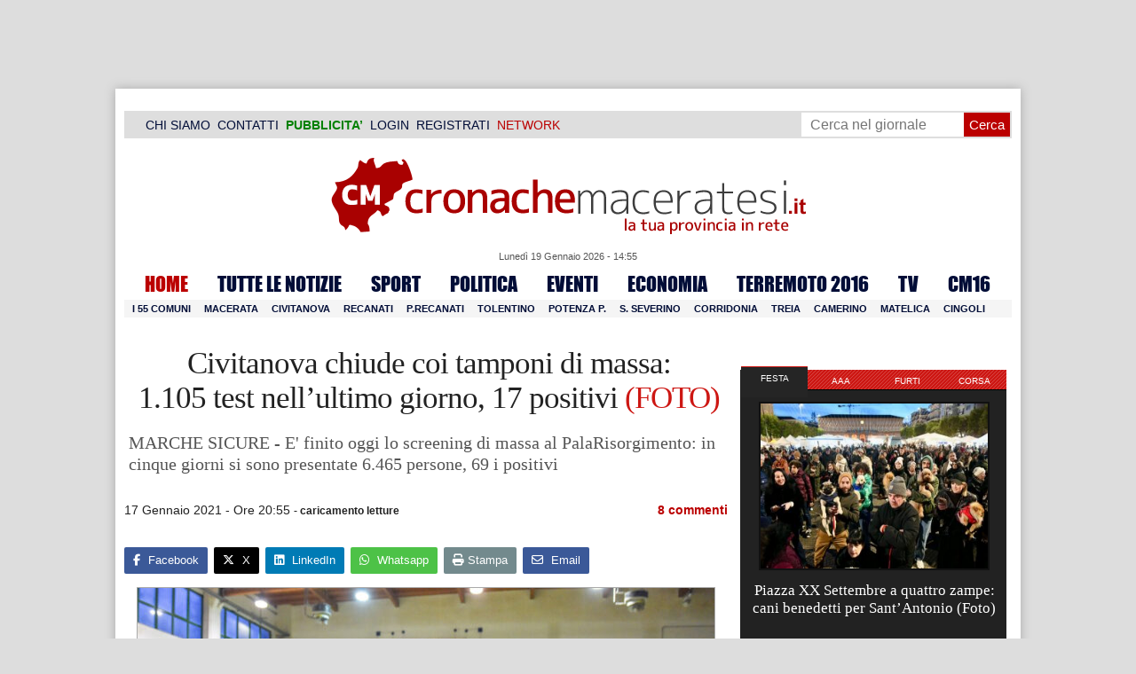

--- FILE ---
content_type: text/html; charset=UTF-8
request_url: https://www.cronachemaceratesi.it/2021/01/17/civitanova-chiude-coi-tamponi-di-massa-1-105-test-nellultimo-giorno-17-positivi-foto/1487633/
body_size: 30427
content:
<!doctype html>
<html lang="it" xmlns:og="http://ogp.me/ns#">
<head>
<meta charset="utf-8"/>
	
	<title>  Civitanova chiude coi tamponi di massa:  1.105 test nell&#8217;ultimo giorno, 17 positivi  (FOTO)  | Cronache Maceratesi</title>
	
		
	<link rel="shortcut icon" href="/favicon.ico" />
	<link rel="stylesheet" href="/wp-content/themes/WpNewspaper/style.css" type="text/css" media="screen" />
	<link rel="stylesheet" href="https://cdn.cronachemaceratesi.it/wp-content/uploads/static/css/default.css?v=48" type="text/css" media="screen" />
	<link rel="stylesheet" href="/wp-content/themes/WpNewspaper/custom.css?v=1" type="text/css" media="screen" />
	<link rel="stylesheet" href="https://cdn.cronachemaceratesi.it/wp-content/uploads/static/css/print.css?v=8" type="text/css" media="print" />
	<link rel="stylesheet" href='https://cdn.cronachemaceratesi.it/wp-content/uploads/static/css/banner.css?v=2' type='text/css' media='all' />

	<link rel="alternate" media="only screen and (max-width: 640px)" href="https://m.cronachemaceratesi.it/2021/01/17/civitanova-chiude-coi-tamponi-di-massa-1-105-test-nellultimo-giorno-17-positivi-foto/1487633/">

	<link rel="dns-prefetch" href="https://securepubads.g.doubleclick.net"/>
	<link rel="dns-prefetch" href="//www.google-analytics.com/" />
	<link rel="preconnect"   href="//www.google-analytics.com/" />
	<link rel="preconnect" href="https://www.googletagmanager.com"/>
	<link rel="preconnect" href="https://securepubads.g.doubleclick.net"/>
	
	<style type="text/css">
@font-face {
    font-family: 'myFirstFont';
    src: url('https://cdn.cronachemaceratesi.it/wp-content/uploads/static/font/impact-webfont.eot');
    src: url('https://cdn.cronachemaceratesi.it/wp-content/uploads/static/font/impact-webfont.eot?#iefix') format('embedded-opentype'),
         url('https://cdn.cronachemaceratesi.it/wp-content/uploads/static/font/impact-webfont.woff2') format('woff2'),
         url('https://cdn.cronachemaceratesi.it/wp-content/uploads/static/font/impact-webfont.woff') format('woff'),
         url('https://cdn.cronachemaceratesi.it/wp-content/uploads/static/font/impact-webfont.ttf') format('truetype'),
         url('https://cdn.cronachemaceratesi.it/wp-content/uploads/static/font/impact-webfont.svg#myFirstFont') format('svg');
    font-weight: normal;
    font-style: normal;
}
</style>
	<!-- per tutti -->
	<style type="text/css">
	#header {
		border-bottom: 1px solid #ddd;
	}
	#wp-admin-bar-edit .ab-item {
		color:white !important;
	}
	ul#menu-menu-category li a {
		font:22px/28px myFirstFont, impact, "arial black" !important;
	}
	ol.commentiVeri li .edit-comment p {
		text-align:left;
		font-size: 14px;
	}
	img.attachment-wpnv-ilcommento{
		width:55px;
		height:55px;
		float:left;
	}
	#contenuto_articolo h1 {
		font-size: 24px;
		line-height:26px;
		font-family: 'palatino linotype', palatino,'times new roman',times,serif;
		letter-spacing: -1px;
	}
	#contenuto_articolo a {
		cursor: pointer;
	}
	#contenuto_articolo a img {
		cursor: not-allowed;
	}
	#contenuto_articolo a.cliccabile, #contenuto_articolo a img.cliccabile {
		cursor: pointer;
	}
	#social_network {
		display:none;
	}
	#video_player {
		width:90%;
		margin:30px auto;
		padding:0;
	}
	ul.newsticker a {
		line-height:15px;
	}
	.go_back_link {
		font-weight:bold;
		font-size:16px;
		line-height:20px;
	}
	#infooter {
		z-index: 2147483645;
		background-color:#f7f7f7;
	}
	.slideshow_container_style-dark .slideshow_transparent {
		opacity:1 !important;
		height: 25px;
		line-height: 25px;
		font-size: 18px;
	}
	.titolo_classifica {
		background-color:#b00;
		color:#fff;
		font-size:25px !important;
		line-height:30px;
		margin-top:30px;
		padding:7px;
		text-align:left;
		margin-bottom:5px;
		font-weight:bold  !important;
		clear: both;
	}
	.titolo_elenco {
		font-weight:bold  !important;
		font-size:20px !important;
		line-height:25px;
		color:#235592 !important;
		margin-top:5px;
	}
	.titolo_elenco a {
		color:#235592 !important;
	}
	.wp-polls-form {
	    text-align: center;
	    width: 650px;
	    margin: 10px auto;
	}
	.wp-polls label {
	    font-size: 18px;
	    line-height: 24px;
	}
	.wp-polls .Buttons {
		padding:5px;
		font-size: 18px;
		line-height: 24px;
		background-color: #235592 !important;
		color:white !important;
		font-weight: bold;
	}
	#look_results a {
		display: block;
		padding: 10px;
		margin: 0 auto;
		font-size: 18px;
		color: #b00;
		font-weight: bold;
	}
	h1.singlePageTitle {
		text-align: center;
	}
	.user_cert_status {
		float: right;
		text-align: center;
		line-height: 150px;
		margin-right: 30px;
		margin-top: 12px;
	}
	.user_fake_avatar {
		width:120px;
		border:1px solid #ccc;
	}
	.certification_btn {
		padding:6px;
		display:block;
		font-size: 18px;
		background-color: #B00;
		color: #FFF;
		font-weight: bold;
		text-align: center;
		text-shadow: 1px 1px 1px #444;
		position: absolute;
		right: 10px;
		top: 10px;
		bottom: 10px;
		width: 200px;
		line-height: 40px;
		font-family: 'palatino linotype', palatino,'times new roman',times,serif;
		border: 1px solid #fff;
	}
	.cert_advice {
		position:relative;
		background-color: #1EBB48;
		padding: 10px;
		margin: 30px auto;
		font-size: 19px;
		line-height: 26px;
		color: #FFF;
		text-shadow: 1px 1px 1px #444;
	}
	.inner_advice {
		padding-right: 234px;
	}
	#login_widget .avatar_container {
		min-height:120px;
	}
	.intestazione cite {
		text-transform: capitalize;
	}

	#tabsRiquadriTitle li a {
		color:#fff !important;
		font-weight:normal !important;
		font-family: "Lucida Grande", Lucida, Verdana, sans-serif  !important;
	}

	#voti_sezioni {
		text-align:center;
	}
	#voti_sezioni tr td {
		padding:5px;
		vertical-align:middle;
	}
	#voti_sezioni tr th {
		height:50px;
	}
	.ballottaggio tr th {
		min-width: 70px;
		vertical-align:middle;
	}
	#voti_sezioni tr .verticale {
		-webkit-transform: rotate(-90deg);
		-moz-transform: rotate(-90deg);
		-ms-transform: rotate(-90deg);
		-o-transform: rotate(-90deg);
		filter: progid:DXImageTransform.Microsoft.BasicImage(rotation=3);
		transform: rotate(-90deg);
		font-weight:bold;
		display:block;
	}
	#voti_sezioni .sez_num {
		color:#fff;
		font-weight:bold;
		background-color:#444;
	}
	#voti_sezioni .sez_name {
		font-weight:bold;
		background-color:#f7f7f7;
		text-align:left;
	}
	#menu-item-69021 a {
		color:#b00 !important;
	}
	#navcats {
		background:none;
		margin-top: 6px;
	}
	#navpages {
		border:none;
	}
	.dataora {
		font-weight:normal;
		font-family: "Lucida Grande", Lucida, Verdana, sans-serif;
	}
	#header {
		border-bottom:none;
	}
	#news_interne {
		padding-left: 0 !important;
		background-image:none !important;
	}

	#contenuto_articolo ul {
		list-style-type:none;
		list-style-position:inside;
		padding:0;
	}
	#contenuto_articolo ul li {
		padding:0;
		padding-bottom: 5px;
		padding-top: 5px;
	}
	.nc_socialPanel {
		overflow:hidden;
	}

	.articolo-751651 h2.archiveTitle a {
		color: #235592 !important;
	}

	.articolo-751651 .postinfo {
		color: #444 !important;
		border:none !important;
	}
	.articolo-1624397 ul {
		list-style-type:disc !important;
	}
	#mostcommented2015 {
		margin-top:50px;
	}
	#contenuto_articolo {
	    font-size: 1.08em;
		line-height: 1.5em;
	}

	#visite tr td {
		padding:8px;
		text-align: center;
		border: 1px solid #ccc;
	}
	#visite tr th {
		padding:8px;
		text-align: center;
		border: 1px solid #ccc;
		background-color: #f7f7f7;
	}
	#visite .titrow {
		background-color: #444;
		color:#fff;
	}
	#visite {
		margin:10px auto;
		width:300px;
		margin-bottom:20px;
	}
	.comments_wrapper {
		position: relative;
	}
	.comment_area_title {
		position: absolute;
	    top: 0;
	    left: 0;
	    font-weight: bold;
	    font-size: 20px;
	    line-height: 22px;
	    color:#235592;
	}
	#innerLeft ol.commentlist {
		padding-top: 40px !important;
	}
	.fixed {
		position: fixed;
	}
	iframe {
		margin: 0 auto;
		display: block;
	    padding: 0;
	    border: none;
	}
	.wp-embedded-content {
		width: 650px;
	}
	.adBanner {
      background-color: transparent;
      height: 1px;
      width: 1px;
  }

	#vote_poll_mobile {
		display: none;
	}
	
	.selezionabile {
		-webkit-user-select: text;  /* Chrome 49+ */
		-moz-user-select: text;     /* Firefox 43+ */
		-ms-user-select: text;      /* No support yet */
		user-select: text;          /* Likely future */  		
	}
	.addthis_wrapper {
		margin:15px;
	}

	#container_elezioni_orizzontale {
		
		width:1000px !important;
	}
	
     .election-banner-container {
		display: flex;
		justify-content: space-between;
		align-items: center;
		width: 100%;
		gap: 10px;
		box-sizing: border-box;
	}
	.election-banner-container a {
		flex: 1;
		display: block;
	}
	.election-banner-container img {
		width: 100%;
		height: auto;
		display: block;
	}	
	
	#sheets {
		height:600px;
		width:100%;
		margin:0;
		padding:0;
		max-width: 100%;
	}	
	
	 #sheets_link {
		 color:#b00;
		 text-decoration:underline;
	 }
	 
	 .post .contenuto h2 {
		font-weight:bold;
		margin-top:7px;
		margin-bottom:2px;
		font-size:22px;
		line-height:25px;
	 }
	 
	/* CSS BLOCCO EVENTI */ 
	.post_events_wrapper {
		position:relative; 
		width:300px; 
		height:273px; 
		background-image:url('https://cdn.cronachemaceratesi.it/wp-content/uploads/static/img/events_background.png');
		background-repeat:no-repeat;
		margin-bottom:20px;
	}
	.inner_post_events {
		position:absolute; 
		top:67px; 
		left:1px; 
		right:1px; 
		height:182px; 
		background-color: #F5F5F5; 
		opacity:0.95; 
		border-top:1px solid #ccc; 
		border-bottom:1px solid #ccc;			
		overflow:auto;
	}
	.inner_post_events li .text_container {
		height:75px;
		float:left;
		width:190px;
	}
	.inner_post_events li .event_thumb {
		width:75px;
		height:75px;
		float:left;
		margin-right:5px;
		border:none;
		padding:0;
	}
	.inner_post_events li {
		list-style-type: none;
		padding: 5px;
		margin-bottom: 2px;
		padding-bottom: 2px;
		border-bottom: 1px dotted #ccc;
	}
	.inner_post_events li a br {
		display:none;
	}
	.inner_post_events li a {
		color: #222;
		font-size: 15px;
		line-height: 20px;
		font-family: georgia, 'palatino linotype', palatino,'times new roman',times,serif;
	}
	.inner_post_events li a:hover {
		color:#555;
	}
	.cta_all_events {
		color:#f5f5f5;
		line-height:23px;
		font-size:14px;
		font-family: sans-serif;
		text-decoration:none;
		position:absolute;
		left:7px;
		right:0;
		bottom:0;
	}
	.cta_all_events:hover {
		text-decoration:underline;
	}	
	
	/* Sharing Icons */
	.sharing_icons_wrapper {
		margin:15px 0;
	}
	.sharing_icons_wrapper a {
		display: inline-block;
		padding: 3px 10px;
		margin-right: 3px;
		font-size: 13px;
		line-height: 24px;
		border-radius: 2px;
		font-family: sans-serif;
	}
	
	.fa, .fab, .fad, .fal, .far, .fas {
		margin-right:5px;
	}
	.sharing_icons_wrapper a:hover {
		text-decoration:none;
		color:#fff;
	}
	.sharing_icons_wrapper icon:hover {
		opacity: 0.7;
	}
	.sharing_icons_wrapper .facebook {
		background-color: #3B5998;
		color: white;
	}
	.sharing_icons_wrapper .x-twitter {
		background-color: #000;
		color: white;
	}
	.sharing_icons_wrapper .linkedin {
		background-color: #007bb5;
		color: white;
	}
	.sharing_icons_wrapper .whatsapp {
		background-color: #4DC247;
		color: white;
	}
	.sharing_icons_wrapper .pdf {
		background-color: #B30B00;
		color: white;
	}
	.sharing_icons_wrapper .print {
		background-color: #738A8D;
		color: white;
	}
	.reserved_reproduction {
		margin:15px 0;
		height:25px;
		padding:8px;
		line-height:25px;
	}
	.post_views {
		font-size:12px;
	}
	
	.show_only_on_app {
		display:none;
	}
	
	</style>

	<link rel="alternate" type="application/rss+xml" title="RSS 2.0" href="https://www.cronachemaceratesi.it/feed/" />
	<link rel="alternate" type="text/xml" title="RSS .92" href="https://www.cronachemaceratesi.it/feed/rss/" />

	
<script async src="https://securepubads.g.doubleclick.net/tag/js/gpt.js"></script>
<script>

	window.googletag = window.googletag || {cmd: []};

	googletag.cmd.push(function() {

		//skin
		googletag.defineSlot('/6537874/cm-desktop-skin-articoli', [1, 1], 'div-gpt-ad-1571063340345-0').setTargeting('comune_cm', ["10959","32167","44","3343","57990","3359","3370","3373"]).addService(googletag.pubads());

		//orizzontali
		googletag.defineSlot('/6537874/728x90_infooter_articoli', [728, 90], 'div-gpt-ad-1417384327962-0').setTargeting('comune_cm', ["10959","32167","44","3343","57990","3359","3370","3373"]).addService(googletag.pubads()).setCollapseEmptyDiv(true);
		googletag.defineSlot('/6537874/articoli_970x90', [[970, 250], [970, 90], [728, 90]], 'div-gpt-ad-1506334438776-0').setTargeting('comune_cm', ["10959","32167","44","3343","57990","3359","3370","3373"]).addService(googletag.pubads()).setCollapseEmptyDiv(true);
		//googletag.defineSlot('/6537874/970x90_articoli_top', [970, 90], 'div-gpt-ad-1512090011013-0').setTargeting('comune_cm', ["10959","32167","44","3343","57990","3359","3370","3373"]).addService(googletag.pubads()).setCollapseEmptyDiv(true);
		googletag.defineOutOfPageSlot('/6537874/cm_royal_desktop_articoli', 'div-gpt-ad-1762800183316-0').addService(googletag.pubads());

		//manchette
		googletag.defineSlot('/6537874/articoli_150x115_destra', [150, 115], 'div-gpt-ad-1373041927023-0').setTargeting('comune_cm', ["10959","32167","44","3343","57990","3359","3370","3373"]).addService(googletag.pubads());
		googletag.defineSlot('/6537874/home_page_150x115_header_sinistra', [150, 115], 'div-gpt-ad-1372873550717-0').setTargeting('comune_cm', ["10959","32167","44","3343","57990","3359","3370","3373"]).addService(googletag.pubads());

    	//laterali
		googletag.defineSlot('/6537874/articoli_300x600', [[300, 600], [300, 420], [300, 250]], 'div-gpt-ad-1519641619550-0').setTargeting('comune_cm', ["10959","32167","44","3343","57990","3359","3370","3373"]).addService(googletag.pubads());
		googletag.defineSlot('/6537874/articoli_300x250', [[300, 600], [300, 420], [300, 250]], 'div-gpt-ad-1515408208531-0').setTargeting('comune_cm', ["10959","32167","44","3343","57990","3359","3370","3373"]).addService(googletag.pubads()).setCollapseEmptyDiv(true);
		googletag.defineSlot('/6537874/cm_desk_300x600_extra', [300, 600], 'div-gpt-ad-1575888282413-0').setTargeting('comune_cm', ["10959","32167","44","3343","57990","3359","3370","3373"]).addService(googletag.pubads());

		//dentro corpo testo
		googletag.defineSlot('/6537874/articoli_600x300', [600, 300], 'div-gpt-ad-1372888032712-0').setTargeting('comune_cm', ["10959","32167","44","3343","57990","3359","3370","3373"]).addService(googletag.pubads()).setCollapseEmptyDiv(true);
		googletag.defineSlot('/6537874/articoli_sport_600x300', [600, 300], 'div-gpt-ad-1383227861735-0').setTargeting('comune_cm', ["10959","32167","44","3343","57990","3359","3370","3373"]).addService(googletag.pubads()).setCollapseEmptyDiv(true);
		googletag.defineSlot('/6537874/600x100_desktop_articoli', [600, 100], 'div-gpt-ad-1426590920219-0').setTargeting('comune_cm', ["10959","32167","44","3343","57990","3359","3370","3373"]).addService(googletag.pubads()).setCollapseEmptyDiv(true);

		googletag.defineSlot('/6537874/cm_desk_650x80_articoli_bottom', [650, 80], 'div-gpt-ad-1532076578366-0').setTargeting('comune_cm', ["10959","32167","44","3343","57990","3359","3370","3373"]).addService(googletag.pubads()).setCollapseEmptyDiv(true);
		//googletag.defineSlot('/6537874/cm_desk_728x90_video', [728, 90], 'div-gpt-ad-1664880835275-0').addService(googletag.pubads()).setCollapseEmptyDiv(true);

		googletag.pubads().setTargeting('comune_cm', ["10959","32167","44","3343","57990","3359","3370","3373"]);
		
		googletag.pubads().enableSingleRequest();
		googletag.pubads().collapseEmptyDivs();
		googletag.enableServices();
		
		googletag.pubads().addEventListener('slotRenderEnded', function(event) {
			if (event.slot.getSlotElementId() === 'div-gpt-ad-1417384327962-0') {
				
				console.log("slot infooter renderizzato");
				
				var adContainer = document.getElementById('div-gpt-ad-1417384327962-0');
				
				if (event.isEmpty) {
					//adContainer.style.display = 'none';
					console.log("slot infooter vuoto");
					document.getElementById('infooter').style.display = 'none';
				} else {
					console.log("slot infooter non vuoto");
				}
			}
		});		
		
	});

</script>
<meta name='robots' content='max-image-preview:large' />
<link rel='dns-prefetch' href='//www.cronachemaceratesi.it' />
<link rel="alternate" type="application/rss+xml" title="Cronache Maceratesi &raquo; Civitanova chiude coi tamponi di massa:  1.105 test nell&#8217;ultimo giorno, 17 positivi  (FOTO)  Feed dei commenti" href="https://www.cronachemaceratesi.it/2021/01/17/civitanova-chiude-coi-tamponi-di-massa-1-105-test-nellultimo-giorno-17-positivi-foto/1487633/feed/" />
<link rel="alternate" title="oEmbed (JSON)" type="application/json+oembed" href="https://www.cronachemaceratesi.it/wp-json/oembed/1.0/embed?url=https%3A%2F%2Fwww.cronachemaceratesi.it%2F2021%2F01%2F17%2Fcivitanova-chiude-coi-tamponi-di-massa-1-105-test-nellultimo-giorno-17-positivi-foto%2F1487633%2F" />
<link rel="alternate" title="oEmbed (XML)" type="text/xml+oembed" href="https://www.cronachemaceratesi.it/wp-json/oembed/1.0/embed?url=https%3A%2F%2Fwww.cronachemaceratesi.it%2F2021%2F01%2F17%2Fcivitanova-chiude-coi-tamponi-di-massa-1-105-test-nellultimo-giorno-17-positivi-foto%2F1487633%2F&#038;format=xml" />
<style id='wp-img-auto-sizes-contain-inline-css' type='text/css'>
img:is([sizes=auto i],[sizes^="auto," i]){contain-intrinsic-size:3000px 1500px}
/*# sourceURL=wp-img-auto-sizes-contain-inline-css */
</style>
<style id='wp-emoji-styles-inline-css' type='text/css'>

	img.wp-smiley, img.emoji {
		display: inline !important;
		border: none !important;
		box-shadow: none !important;
		height: 1em !important;
		width: 1em !important;
		margin: 0 0.07em !important;
		vertical-align: -0.1em !important;
		background: none !important;
		padding: 0 !important;
	}
/*# sourceURL=wp-emoji-styles-inline-css */
</style>
<link rel='stylesheet' id='wp-block-library-css' href='https://www.cronachemaceratesi.it/wp-includes/css/dist/block-library/style.min.css?ver=6b8c71621ecfca92895698521422e0cf' type='text/css' media='all' />
<style id='global-styles-inline-css' type='text/css'>
:root{--wp--preset--aspect-ratio--square: 1;--wp--preset--aspect-ratio--4-3: 4/3;--wp--preset--aspect-ratio--3-4: 3/4;--wp--preset--aspect-ratio--3-2: 3/2;--wp--preset--aspect-ratio--2-3: 2/3;--wp--preset--aspect-ratio--16-9: 16/9;--wp--preset--aspect-ratio--9-16: 9/16;--wp--preset--color--black: #000000;--wp--preset--color--cyan-bluish-gray: #abb8c3;--wp--preset--color--white: #ffffff;--wp--preset--color--pale-pink: #f78da7;--wp--preset--color--vivid-red: #cf2e2e;--wp--preset--color--luminous-vivid-orange: #ff6900;--wp--preset--color--luminous-vivid-amber: #fcb900;--wp--preset--color--light-green-cyan: #7bdcb5;--wp--preset--color--vivid-green-cyan: #00d084;--wp--preset--color--pale-cyan-blue: #8ed1fc;--wp--preset--color--vivid-cyan-blue: #0693e3;--wp--preset--color--vivid-purple: #9b51e0;--wp--preset--gradient--vivid-cyan-blue-to-vivid-purple: linear-gradient(135deg,rgb(6,147,227) 0%,rgb(155,81,224) 100%);--wp--preset--gradient--light-green-cyan-to-vivid-green-cyan: linear-gradient(135deg,rgb(122,220,180) 0%,rgb(0,208,130) 100%);--wp--preset--gradient--luminous-vivid-amber-to-luminous-vivid-orange: linear-gradient(135deg,rgb(252,185,0) 0%,rgb(255,105,0) 100%);--wp--preset--gradient--luminous-vivid-orange-to-vivid-red: linear-gradient(135deg,rgb(255,105,0) 0%,rgb(207,46,46) 100%);--wp--preset--gradient--very-light-gray-to-cyan-bluish-gray: linear-gradient(135deg,rgb(238,238,238) 0%,rgb(169,184,195) 100%);--wp--preset--gradient--cool-to-warm-spectrum: linear-gradient(135deg,rgb(74,234,220) 0%,rgb(151,120,209) 20%,rgb(207,42,186) 40%,rgb(238,44,130) 60%,rgb(251,105,98) 80%,rgb(254,248,76) 100%);--wp--preset--gradient--blush-light-purple: linear-gradient(135deg,rgb(255,206,236) 0%,rgb(152,150,240) 100%);--wp--preset--gradient--blush-bordeaux: linear-gradient(135deg,rgb(254,205,165) 0%,rgb(254,45,45) 50%,rgb(107,0,62) 100%);--wp--preset--gradient--luminous-dusk: linear-gradient(135deg,rgb(255,203,112) 0%,rgb(199,81,192) 50%,rgb(65,88,208) 100%);--wp--preset--gradient--pale-ocean: linear-gradient(135deg,rgb(255,245,203) 0%,rgb(182,227,212) 50%,rgb(51,167,181) 100%);--wp--preset--gradient--electric-grass: linear-gradient(135deg,rgb(202,248,128) 0%,rgb(113,206,126) 100%);--wp--preset--gradient--midnight: linear-gradient(135deg,rgb(2,3,129) 0%,rgb(40,116,252) 100%);--wp--preset--font-size--small: 13px;--wp--preset--font-size--medium: 20px;--wp--preset--font-size--large: 36px;--wp--preset--font-size--x-large: 42px;--wp--preset--spacing--20: 0.44rem;--wp--preset--spacing--30: 0.67rem;--wp--preset--spacing--40: 1rem;--wp--preset--spacing--50: 1.5rem;--wp--preset--spacing--60: 2.25rem;--wp--preset--spacing--70: 3.38rem;--wp--preset--spacing--80: 5.06rem;--wp--preset--shadow--natural: 6px 6px 9px rgba(0, 0, 0, 0.2);--wp--preset--shadow--deep: 12px 12px 50px rgba(0, 0, 0, 0.4);--wp--preset--shadow--sharp: 6px 6px 0px rgba(0, 0, 0, 0.2);--wp--preset--shadow--outlined: 6px 6px 0px -3px rgb(255, 255, 255), 6px 6px rgb(0, 0, 0);--wp--preset--shadow--crisp: 6px 6px 0px rgb(0, 0, 0);}:where(.is-layout-flex){gap: 0.5em;}:where(.is-layout-grid){gap: 0.5em;}body .is-layout-flex{display: flex;}.is-layout-flex{flex-wrap: wrap;align-items: center;}.is-layout-flex > :is(*, div){margin: 0;}body .is-layout-grid{display: grid;}.is-layout-grid > :is(*, div){margin: 0;}:where(.wp-block-columns.is-layout-flex){gap: 2em;}:where(.wp-block-columns.is-layout-grid){gap: 2em;}:where(.wp-block-post-template.is-layout-flex){gap: 1.25em;}:where(.wp-block-post-template.is-layout-grid){gap: 1.25em;}.has-black-color{color: var(--wp--preset--color--black) !important;}.has-cyan-bluish-gray-color{color: var(--wp--preset--color--cyan-bluish-gray) !important;}.has-white-color{color: var(--wp--preset--color--white) !important;}.has-pale-pink-color{color: var(--wp--preset--color--pale-pink) !important;}.has-vivid-red-color{color: var(--wp--preset--color--vivid-red) !important;}.has-luminous-vivid-orange-color{color: var(--wp--preset--color--luminous-vivid-orange) !important;}.has-luminous-vivid-amber-color{color: var(--wp--preset--color--luminous-vivid-amber) !important;}.has-light-green-cyan-color{color: var(--wp--preset--color--light-green-cyan) !important;}.has-vivid-green-cyan-color{color: var(--wp--preset--color--vivid-green-cyan) !important;}.has-pale-cyan-blue-color{color: var(--wp--preset--color--pale-cyan-blue) !important;}.has-vivid-cyan-blue-color{color: var(--wp--preset--color--vivid-cyan-blue) !important;}.has-vivid-purple-color{color: var(--wp--preset--color--vivid-purple) !important;}.has-black-background-color{background-color: var(--wp--preset--color--black) !important;}.has-cyan-bluish-gray-background-color{background-color: var(--wp--preset--color--cyan-bluish-gray) !important;}.has-white-background-color{background-color: var(--wp--preset--color--white) !important;}.has-pale-pink-background-color{background-color: var(--wp--preset--color--pale-pink) !important;}.has-vivid-red-background-color{background-color: var(--wp--preset--color--vivid-red) !important;}.has-luminous-vivid-orange-background-color{background-color: var(--wp--preset--color--luminous-vivid-orange) !important;}.has-luminous-vivid-amber-background-color{background-color: var(--wp--preset--color--luminous-vivid-amber) !important;}.has-light-green-cyan-background-color{background-color: var(--wp--preset--color--light-green-cyan) !important;}.has-vivid-green-cyan-background-color{background-color: var(--wp--preset--color--vivid-green-cyan) !important;}.has-pale-cyan-blue-background-color{background-color: var(--wp--preset--color--pale-cyan-blue) !important;}.has-vivid-cyan-blue-background-color{background-color: var(--wp--preset--color--vivid-cyan-blue) !important;}.has-vivid-purple-background-color{background-color: var(--wp--preset--color--vivid-purple) !important;}.has-black-border-color{border-color: var(--wp--preset--color--black) !important;}.has-cyan-bluish-gray-border-color{border-color: var(--wp--preset--color--cyan-bluish-gray) !important;}.has-white-border-color{border-color: var(--wp--preset--color--white) !important;}.has-pale-pink-border-color{border-color: var(--wp--preset--color--pale-pink) !important;}.has-vivid-red-border-color{border-color: var(--wp--preset--color--vivid-red) !important;}.has-luminous-vivid-orange-border-color{border-color: var(--wp--preset--color--luminous-vivid-orange) !important;}.has-luminous-vivid-amber-border-color{border-color: var(--wp--preset--color--luminous-vivid-amber) !important;}.has-light-green-cyan-border-color{border-color: var(--wp--preset--color--light-green-cyan) !important;}.has-vivid-green-cyan-border-color{border-color: var(--wp--preset--color--vivid-green-cyan) !important;}.has-pale-cyan-blue-border-color{border-color: var(--wp--preset--color--pale-cyan-blue) !important;}.has-vivid-cyan-blue-border-color{border-color: var(--wp--preset--color--vivid-cyan-blue) !important;}.has-vivid-purple-border-color{border-color: var(--wp--preset--color--vivid-purple) !important;}.has-vivid-cyan-blue-to-vivid-purple-gradient-background{background: var(--wp--preset--gradient--vivid-cyan-blue-to-vivid-purple) !important;}.has-light-green-cyan-to-vivid-green-cyan-gradient-background{background: var(--wp--preset--gradient--light-green-cyan-to-vivid-green-cyan) !important;}.has-luminous-vivid-amber-to-luminous-vivid-orange-gradient-background{background: var(--wp--preset--gradient--luminous-vivid-amber-to-luminous-vivid-orange) !important;}.has-luminous-vivid-orange-to-vivid-red-gradient-background{background: var(--wp--preset--gradient--luminous-vivid-orange-to-vivid-red) !important;}.has-very-light-gray-to-cyan-bluish-gray-gradient-background{background: var(--wp--preset--gradient--very-light-gray-to-cyan-bluish-gray) !important;}.has-cool-to-warm-spectrum-gradient-background{background: var(--wp--preset--gradient--cool-to-warm-spectrum) !important;}.has-blush-light-purple-gradient-background{background: var(--wp--preset--gradient--blush-light-purple) !important;}.has-blush-bordeaux-gradient-background{background: var(--wp--preset--gradient--blush-bordeaux) !important;}.has-luminous-dusk-gradient-background{background: var(--wp--preset--gradient--luminous-dusk) !important;}.has-pale-ocean-gradient-background{background: var(--wp--preset--gradient--pale-ocean) !important;}.has-electric-grass-gradient-background{background: var(--wp--preset--gradient--electric-grass) !important;}.has-midnight-gradient-background{background: var(--wp--preset--gradient--midnight) !important;}.has-small-font-size{font-size: var(--wp--preset--font-size--small) !important;}.has-medium-font-size{font-size: var(--wp--preset--font-size--medium) !important;}.has-large-font-size{font-size: var(--wp--preset--font-size--large) !important;}.has-x-large-font-size{font-size: var(--wp--preset--font-size--x-large) !important;}
/*# sourceURL=global-styles-inline-css */
</style>

<style id='classic-theme-styles-inline-css' type='text/css'>
/*! This file is auto-generated */
.wp-block-button__link{color:#fff;background-color:#32373c;border-radius:9999px;box-shadow:none;text-decoration:none;padding:calc(.667em + 2px) calc(1.333em + 2px);font-size:1.125em}.wp-block-file__button{background:#32373c;color:#fff;text-decoration:none}
/*# sourceURL=/wp-includes/css/classic-themes.min.css */
</style>
<link rel='stylesheet' id='wp-rest-user-css' href='https://www.cronachemaceratesi.it/wp-content/plugins/wp-rest-user/public/css/wp-rest-user-public.css?ver=1.4.3' type='text/css' media='all' />
<link rel='stylesheet' id='ep_general_styles-css' href='https://www.cronachemaceratesi.it/wp-content/plugins/elasticpress/dist/css/general-styles.css?ver=66295efe92a630617c00' type='text/css' media='all' />
<link rel='stylesheet' id='searchterm-highlighting-css' href='https://www.cronachemaceratesi.it/wp-content/plugins/elasticpress/dist/css/highlighting-styles.css?ver=252562c4ed9241547293' type='text/css' media='all' />
<script type="text/javascript" src="https://www.cronachemaceratesi.it/wp-includes/js/jquery/jquery.min.js?ver=3.7.1" id="jquery-core-js"></script>
<script type="text/javascript" src="https://www.cronachemaceratesi.it/wp-includes/js/jquery/jquery-migrate.min.js?ver=3.4.1" id="jquery-migrate-js"></script>
<script type="text/javascript" src="https://www.cronachemaceratesi.it/wp-content/themes/WpNewspaper/includes/js/jqueryslidemenu.js?ver=6b8c71621ecfca92895698521422e0cf" id="jqueryslidemenu-js"></script>
<script type="text/javascript" src="https://www.cronachemaceratesi.it/wp-content/plugins/wp-rest-user/public/js/wp-rest-user-public.js?ver=1.4.3" id="wp-rest-user-js"></script>
<link rel="https://api.w.org/" href="https://www.cronachemaceratesi.it/wp-json/" /><link rel="alternate" title="JSON" type="application/json" href="https://www.cronachemaceratesi.it/wp-json/wp/v2/posts/1487633" /><link rel="canonical" href="https://www.cronachemaceratesi.it/2021/01/17/civitanova-chiude-coi-tamponi-di-massa-1-105-test-nellultimo-giorno-17-positivi-foto/1487633/" />

	<!-- Comment Rating plugin Version: 2.12.1 by Bob King, http://wealthynetizen.com/, dynamic comment voting & styling. --> 
	<style type="text/css" media="screen">
	   .ckrating_highly_rated {background-color:#FFFFCC !important;}
	   .ckrating_poorly_rated {opacity:0.6;filter:alpha(opacity=60) !important;}
	   .ckrating_hotly_debated {background-color:#FFF0F5 !important;}
	</style>

	
		<!-- GA Google Analytics @ https://m0n.co/ga -->
		<script async src="https://www.googletagmanager.com/gtag/js?id=G-1T7X1PQQV3"></script>
		<script>
			window.dataLayer = window.dataLayer || [];
			function gtag(){dataLayer.push(arguments);}
			gtag('js', new Date());
			gtag('config', 'G-1T7X1PQQV3');
		</script>

	

<script type="application/ld+json" class="saswp-schema-markup-output">
[{"@context":"https:\/\/schema.org\/","@graph":[{"@context":"https:\/\/schema.org\/","@type":"SiteNavigationElement","@id":"https:\/\/www.cronachemaceratesi.it\/#redazione","name":"Redazione","url":"https:\/\/www.cronachemaceratesi.it\/redazione\/"},{"@context":"https:\/\/schema.org\/","@type":"SiteNavigationElement","@id":"https:\/\/www.cronachemaceratesi.it\/#licenza-sui-contenuti","name":"Licenza sui contenuti","url":"https:\/\/www.cronachemaceratesi.it\/licenza-sui-contenuti\/"},{"@context":"https:\/\/schema.org\/","@type":"SiteNavigationElement","@id":"https:\/\/www.cronachemaceratesi.it\/#privacy-policy","name":"Privacy Policy","url":"https:\/\/www.cronachemaceratesi.it\/privacy-policy\/"},{"@context":"https:\/\/schema.org\/","@type":"SiteNavigationElement","@id":"https:\/\/www.cronachemaceratesi.it\/#responsabilita-dei-contenuti","name":"Responsabilit\u00e0 dei contenuti","url":"https:\/\/www.cronachemaceratesi.it\/responsabilita-dei-contenuti\/"},{"@context":"https:\/\/schema.org\/","@type":"SiteNavigationElement","@id":"https:\/\/www.cronachemaceratesi.it\/#codice-di-condotta","name":"Codice di condotta","url":"https:\/\/www.cronachemaceratesi.it\/codice-di-condotta\/"},{"@context":"https:\/\/schema.org\/","@type":"SiteNavigationElement","@id":"https:\/\/www.cronachemaceratesi.it\/#contatti","name":"CONTATTI","url":"https:\/\/www.cronachemaceratesi.it\/redazione\/"},{"@context":"https:\/\/schema.org\/","@type":"SiteNavigationElement","@id":"https:\/\/www.cronachemaceratesi.it\/#pubblicita","name":"PUBBLICITA'","url":"https:\/\/www.cronachemaceratesi.it\/pubblicita\/"},{"@context":"https:\/\/schema.org\/","@type":"SiteNavigationElement","@id":"https:\/\/www.cronachemaceratesi.it\/#login","name":"LOGIN","url":"https:\/\/www.cronachemaceratesi.it\/wp-login.php"},{"@context":"https:\/\/schema.org\/","@type":"SiteNavigationElement","@id":"https:\/\/www.cronachemaceratesi.it\/#registrati","name":"REGISTRATI","url":"https:\/\/www.cronachemaceratesi.it\/certificazione\/"},{"@context":"https:\/\/schema.org\/","@type":"SiteNavigationElement","@id":"https:\/\/www.cronachemaceratesi.it\/#cronache-fermane","name":"CRONACHE FERMANE","url":"https:\/\/www.cronachefermane.it\/"},{"@context":"https:\/\/schema.org\/","@type":"SiteNavigationElement","@id":"https:\/\/www.cronachemaceratesi.it\/#cronache-ancona","name":"CRONACHE ANCONA","url":"https:\/\/www.cronacheancona.it\/"},{"@context":"https:\/\/schema.org\/","@type":"SiteNavigationElement","@id":"https:\/\/www.cronachemaceratesi.it\/#cronache-picene","name":"CRONACHE PICENE","url":"https:\/\/www.cronachepicene.it\/"}]},

{"@context":"https:\/\/schema.org\/","@type":"NewsArticle","@id":"https:\/\/www.cronachemaceratesi.it\/2021\/01\/17\/civitanova-chiude-coi-tamponi-di-massa-1-105-test-nellultimo-giorno-17-positivi-foto\/1487633\/#newsarticle","url":"https:\/\/www.cronachemaceratesi.it\/2021\/01\/17\/civitanova-chiude-coi-tamponi-di-massa-1-105-test-nellultimo-giorno-17-positivi-foto\/1487633\/","headline":"Civitanova chiude coi tamponi di massa: <br> 1.105 test nell&#8217;ultimo giorno, 17 positivi <span> (FOTO ...","mainEntityOfPage":"https:\/\/www.cronachemaceratesi.it\/2021\/01\/17\/civitanova-chiude-coi-tamponi-di-massa-1-105-test-nellultimo-giorno-17-positivi-foto\/1487633\/","datePublished":"2021-01-17T20:55:33+01:00","dateModified":"2021-01-18T18:01:37+01:00","description":"MARCHE SICURE - E' finito oggi lo screening di massa al PalaRisorgimento: in cinque giorni si sono presentate 6.465 persone, 69 i positivi","articleSection":"Morrovalle","articleBody":" Gli operatori al PalaRisorgimento nell'ultimo giorno di screening    &nbsp;    Marche Sicure, ultimo giorno di tamponi di massa oggi a Civitanova. Si sono presentati in 1.105 all'ultima chiamata (tra cui il sindaco Fabrizio Ciarapica), 17 i positivi. Si \u00e8 concluso dunque lo screening di massa al PalaRisorgimento dedicato ai cittadini di Civitanova, Montecosaro, Morrovalle e Monte San Giusto.    In cinque giorni si sono sono sottoposti al test rapido 6.465 persone, 69 i positivi a cui sar\u00e0 fatto il tampone morale.\u00a0 A dare una mano per la gestione del palazzetto, oltre ai volontari della Croce verde e Croce rossa e Anci, c\u2019era anche la Protezione civile coordinata da Aurelio Del Medico. \u00abAbbiamo dato una mano a molte persone a compilare i moduli - spiega - abbiamo informato e dato indicazioni e misurato la temperatura a tutti prima di entrare. Abbiamo fatto in modo che venissero mantenute le distanze sia in ingresso che in uscita del palazzetto e siamo riusciti a garantire 14 persone al giorno aggregando volontari, oltrech\u00e9 di Civitanova, di Tolentino, Castelraimondo, Mogliano, Pioraco, Belforte del Chienti, Monte San Giusto, Camerino, Corridonia Montelupone, Montecosaro insieme ai gruppi di Macerata soccorso e Svau\u00bb.     Anche il sindaco Fabrizio Ciarapica ha effettuato il tampone","keywords":"","name":"Civitanova chiude coi tamponi di massa: <br> 1.105 test nell&#8217;ultimo giorno, 17 positivi <span> (FOTO ...","thumbnailUrl":"https:\/\/www.cronachemaceratesi.it\/wp-content\/uploads\/2021\/01\/ciarapica-tampone-95x58.png","wordCount":"204","timeRequired":"PT54S","mainEntity":{"@type":"WebPage","@id":"https:\/\/www.cronachemaceratesi.it\/2021\/01\/17\/civitanova-chiude-coi-tamponi-di-massa-1-105-test-nellultimo-giorno-17-positivi-foto\/1487633\/"},"author":{"@type":"Person","name":"Giovanni De Franceschi","url":"https:\/\/www.cronachemaceratesi.it\/author\/giovanni-de-franceschi\/","sameAs":[],"image":{"@type":"ImageObject","url":"https:\/\/secure.gravatar.com\/avatar\/7d88824192640688d1c129e3b32d2c0b6019990427837059fedbe1b2150c4cf0?s=96&d=mm&r=g","height":96,"width":96}},"editor":{"@type":"Person","name":"Giovanni De Franceschi","url":"https:\/\/www.cronachemaceratesi.it\/author\/giovanni-de-franceschi\/","sameAs":[],"image":{"@type":"ImageObject","url":"https:\/\/secure.gravatar.com\/avatar\/7d88824192640688d1c129e3b32d2c0b6019990427837059fedbe1b2150c4cf0?s=96&d=mm&r=g","height":96,"width":96}},"publisher":{"@type":"Organization","name":"Cronache Maceratesi","url":"https:\/\/www.cronachemaceratesi.it","logo":{"@type":"ImageObject","url":"https:\/\/www.cronachemaceratesi.it\/wp-content\/uploads\/2021\/10\/cm_2000x200.jpg","width":1280,"height":128}},"comment":[{"@type":"Comment","id":"https:\/\/www.cronachemaceratesi.it\/2021\/01\/17\/civitanova-chiude-coi-tamponi-di-massa-1-105-test-nellultimo-giorno-17-positivi-foto\/1487633\/#comment-446097","dateCreated":"2021-01-18T15:34:39+01:00","description":"Pensa se andavano altre 6000 persone a farselo quanti ne uscivano fuori, per me hanno sbagliato solo una cosa, lo dovevano mettere obbligatorio per tutti","author":{"@type":"Person","name":"Tiziana Ciccioli","url":"https:\/\/www.facebook.com\/"}},{"@type":"Comment","id":"https:\/\/www.cronachemaceratesi.it\/2021\/01\/17\/civitanova-chiude-coi-tamponi-di-massa-1-105-test-nellultimo-giorno-17-positivi-foto\/1487633\/#comment-446098","dateCreated":"2021-01-18T15:34:39+01:00","description":"Tiziana Ciccioli ne avrebbero trovati forsi altri 69....","author":{"@type":"Person","name":"Michele Luciani","url":"https:\/\/www.facebook.com\/"}},{"@type":"Comment","id":"https:\/\/www.cronachemaceratesi.it\/2021\/01\/17\/civitanova-chiude-coi-tamponi-di-massa-1-105-test-nellultimo-giorno-17-positivi-foto\/1487633\/#comment-446099","dateCreated":"2021-01-18T15:34:39+01:00","description":"Soprattutto io credo che fossero positivi ma senza sintomi, altrimenti sarebbero gi\u00e0 andati in ospedale o altro, per cui i dati son buoni, siamo sull'1%.","author":{"@type":"Person","name":"Paolo Marchetti","url":"https:\/\/www.facebook.com\/"}},{"@type":"Comment","id":"https:\/\/www.cronachemaceratesi.it\/2021\/01\/17\/civitanova-chiude-coi-tamponi-di-massa-1-105-test-nellultimo-giorno-17-positivi-foto\/1487633\/#comment-446100","dateCreated":"2021-01-18T15:34:39+01:00","description":"Paolo Marchetti esatto!!!","author":{"@type":"Person","name":"Antonella Piccioni","url":"https:\/\/www.facebook.com\/"}},{"@type":"Comment","id":"https:\/\/www.cronachemaceratesi.it\/2021\/01\/17\/civitanova-chiude-coi-tamponi-di-massa-1-105-test-nellultimo-giorno-17-positivi-foto\/1487633\/#comment-446101","dateCreated":"2021-01-18T15:34:39+01:00","description":"Bellissima organizzazione. Grazie..","author":{"@type":"Person","name":"Cucciolandia PetShop","url":"https:\/\/www.facebook.com\/"}},{"@type":"Comment","id":"https:\/\/www.cronachemaceratesi.it\/2021\/01\/17\/civitanova-chiude-coi-tamponi-di-massa-1-105-test-nellultimo-giorno-17-positivi-foto\/1487633\/#comment-446102","dateCreated":"2021-01-18T15:34:39+01:00","description":"Asintomatici, perch\u00e9 contrariamente non sarebbero usciti di casa se avessero avuto sintomi.\r\nMa poi...\r\nI tamponi sono inattendibili perch\u00e9 non trovano quello che cercano.","author":{"@type":"Person","name":"Micaela Ombrosi Pergolesi","url":"https:\/\/www.facebook.com\/"}},{"@type":"Comment","id":"https:\/\/www.cronachemaceratesi.it\/2021\/01\/17\/civitanova-chiude-coi-tamponi-di-massa-1-105-test-nellultimo-giorno-17-positivi-foto\/1487633\/#comment-446024","dateCreated":"2021-01-18T08:36:38+01:00","description":"Trovo che la gente sia davvero ridicola.. come sempre chiacchiera e si lamenta, poi quando potresti  facilmente e velocemente, sapere il tuo stato, salvaguardando te e chi ti sta vicino, \nci si presenta in 6000, su un bacino d'utenza di almeno 70000..\nche tristezza.","author":{"@type":"Person","name":"Sauro Paolucci","url":""}},{"@type":"Comment","id":"https:\/\/www.cronachemaceratesi.it\/2021\/01\/17\/civitanova-chiude-coi-tamponi-di-massa-1-105-test-nellultimo-giorno-17-positivi-foto\/1487633\/#comment-445981","dateCreated":"2021-01-17T21:35:00+01:00","description":"per fare la Vera ricerca di asintomatici doveva essere resa obbligatoria l'adesione gratuita di tutte le aziende del territorio !","author":{"@type":"Person","name":"Tonino Petrini","url":""}}],"image":[{"@type":"ImageObject","@id":"https:\/\/www.cronachemaceratesi.it\/2021\/01\/17\/civitanova-chiude-coi-tamponi-di-massa-1-105-test-nellultimo-giorno-17-positivi-foto\/1487633\/#primaryimage","url":"https:\/\/www.cronachemaceratesi.it\/wp-content\/uploads\/2021\/01\/ciarapica-tampone-1200x735.png","width":"1200","height":"735"},{"@type":"ImageObject","url":"https:\/\/www.cronachemaceratesi.it\/wp-content\/uploads\/2021\/01\/ciarapica-tampone-1200x900.png","width":"1200","height":"900"},{"@type":"ImageObject","url":"https:\/\/www.cronachemaceratesi.it\/wp-content\/uploads\/2021\/01\/ciarapica-tampone-1200x675.png","width":"1200","height":"675"},{"@type":"ImageObject","url":"https:\/\/www.cronachemaceratesi.it\/wp-content\/uploads\/2021\/01\/ciarapica-tampone-423x423.png","width":"423","height":"423"},{"@type":"ImageObject","url":"https:\/\/www.cronachemaceratesi.it\/wp-content\/uploads\/2021\/01\/ultimo-giorno-screening-di-massa-palarorgimento-tamponi-covid-civitanova-FDM-7-650x434.jpg","width":650,"height":434},{"@type":"ImageObject","url":"https:\/\/www.cronachemaceratesi.it\/wp-content\/uploads\/2021\/01\/ultimo-giorno-screening-di-massa-palarorgimento-tamponi-covid-civitanova-FDM-1-325x217.jpg","width":325,"height":217},{"@type":"ImageObject","url":"https:\/\/www.cronachemaceratesi.it\/wp-content\/uploads\/2021\/01\/ciarapica-tampone-488x650.jpg","width":488,"height":650},{"@type":"ImageObject","url":"https:\/\/www.cronachemaceratesi.it\/wp-content\/uploads\/2021\/01\/ultimo-giorno-screening-di-massa-palarorgimento-tamponi-covid-civitanova-FDM-2-650x434.jpg","width":650,"height":434},{"@type":"ImageObject","url":"https:\/\/www.cronachemaceratesi.it\/wp-content\/uploads\/2021\/01\/ultimo-giorno-screening-di-massa-palarorgimento-tamponi-covid-civitanova-FDM-3-650x407.jpg","width":650,"height":407},{"@type":"ImageObject","url":"https:\/\/www.cronachemaceratesi.it\/wp-content\/uploads\/2021\/01\/ultimo-giorno-screening-di-massa-palarorgimento-tamponi-covid-civitanova-FDM-4-650x434.jpg","width":650,"height":434},{"@type":"ImageObject","url":"https:\/\/www.cronachemaceratesi.it\/wp-content\/uploads\/2021\/01\/ultimo-giorno-screening-di-massa-palarorgimento-tamponi-covid-civitanova-FDM-5-650x434.jpg","width":650,"height":434},{"@type":"ImageObject","url":"https:\/\/www.cronachemaceratesi.it\/wp-content\/uploads\/2021\/01\/ultimo-giorno-screening-di-massa-palarorgimento-tamponi-covid-civitanova-FDM-6-650x433.jpg","width":650,"height":433},{"@type":"ImageObject","url":"https:\/\/www.cronachemaceratesi.it\/wp-content\/uploads\/2021\/01\/ultimo-giorno-screening-di-massa-palarorgimento-tamponi-covid-civitanova-FDM-9-650x434.jpg","width":650,"height":434},{"@type":"ImageObject","url":"https:\/\/www.cronachemaceratesi.it\/wp-content\/uploads\/2021\/01\/ultimo-giorno-screening-di-massa-palarorgimento-tamponi-covid-protezione-civile-civitanova-FDM-8-650x434.jpg","width":650,"height":434}]}]
</script>


<!-- START - Open Graph and Twitter Card Tags 3.3.7 -->
 <!-- Facebook Open Graph -->
  <meta property="og:locale" content="it_IT"/>
  <meta property="og:site_name" content="Cronache Maceratesi"/>
  <meta property="og:title" content="Civitanova chiude coi tamponi di massa: 1.105 test nell&#039;ultimo giorno, 17 positivi (FOTO)"/>
  <meta property="og:url" content="https://www.cronachemaceratesi.it/2021/01/17/civitanova-chiude-coi-tamponi-di-massa-1-105-test-nellultimo-giorno-17-positivi-foto/1487633/"/>
  <meta property="og:type" content="article"/>
  <meta property="og:description" content="MARCHE SICURE - E&#039; finito oggi lo screening di massa al PalaRisorgimento: in cinque giorni si sono presentate 6.465 persone, 69 i positivi"/>
  <meta property="og:image" content="https://www.cronachemaceratesi.it/wp-content/uploads/2021/01/ciarapica-tampone.png"/>
  <meta property="og:image:url" content="https://www.cronachemaceratesi.it/wp-content/uploads/2021/01/ciarapica-tampone.png"/>
  <meta property="og:image:secure_url" content="https://www.cronachemaceratesi.it/wp-content/uploads/2021/01/ciarapica-tampone.png"/>
  <meta property="og:image:width" content="423"/>
  <meta property="og:image:height" content="259"/>
  <meta property="article:published_time" content="2021-01-17T20:55:33+01:00"/>
  <meta property="article:modified_time" content="2021-01-18T18:01:37+01:00" />
  <meta property="og:updated_time" content="2021-01-18T18:01:37+01:00" />
  <meta property="article:section" content="A - Applicazione"/>
  <meta property="article:section" content="AAA - Scheda 4"/>
  <meta property="article:section" content="Archivio Cronaca"/>
  <meta property="article:section" content="Civitanova"/>
  <meta property="article:section" content="CORONAVIRUS"/>
  <meta property="article:section" content="Monte San Giusto"/>
  <meta property="article:section" content="Montecosaro"/>
  <meta property="article:section" content="Morrovalle"/>
  <meta property="article:publisher" content="https://www.facebook.com/cronachemaceratesi/"/>
  <meta property="fb:app_id" content="337164180474812"/>
 <!-- Google+ / Schema.org -->
 <!-- Twitter Cards -->
  <meta name="twitter:title" content="Civitanova chiude coi tamponi di massa: 1.105 test nell&#039;ultimo giorno, 17 positivi (FOTO)"/>
  <meta name="twitter:url" content="https://www.cronachemaceratesi.it/2021/01/17/civitanova-chiude-coi-tamponi-di-massa-1-105-test-nellultimo-giorno-17-positivi-foto/1487633/"/>
  <meta name="twitter:description" content="MARCHE SICURE - E&#039; finito oggi lo screening di massa al PalaRisorgimento: in cinque giorni si sono presentate 6.465 persone, 69 i positivi"/>
  <meta name="twitter:image" content="https://www.cronachemaceratesi.it/wp-content/uploads/2021/01/ciarapica-tampone.png"/>
  <meta name="twitter:card" content="summary_large_image"/>
  <meta name="twitter:site" content="@@CronacheMC"/>
 <!-- SEO -->
  <meta name="description" content="MARCHE SICURE - E&#039; finito oggi lo screening di massa al PalaRisorgimento: in cinque giorni si sono presentate 6.465 persone, 69 i positivi"/>
  <meta name="author" content="Giovanni De Franceschi"/>
  <meta name="publisher" content="Cronache Maceratesi"/>
 <!-- Misc. tags -->
 <!-- is_singular -->
<!-- END - Open Graph and Twitter Card Tags 3.3.7 -->
	

			<link rel="stylesheet" href="https://cdn.cronachemaceratesi.it/wp-content/uploads/static/css/single.css?v=21" type="text/css" media="screen" />
	
	
		
	<link rel='stylesheet' href='https://cdnjs.cloudflare.com/ajax/libs/font-awesome/6.7.2/css/all.min.css'>
	
		
</head>

<body data-rsssl=1>

	
<!-- /6537874/cm-desktop-skin-articoli -->
<div id='div-gpt-ad-1571063340345-0' style='width: 1px; height: 1px;'>
  <script>
    googletag.cmd.push(function() { googletag.display('div-gpt-ad-1571063340345-0'); });
  </script>
</div>

<a id="skinabove"></a>

<div data-rocket-location-hash="d1cbad6e522075960fde56c8528c3e41" id="wrapper">

	
				<div class="banner" style="outline:none; border:none; background-color:transparent; min-width:728px; max-height:180px; height:auto; width:100%;" id='royal-articoli-slider'>

										
					<!-- /6537874/cm_royal_desktop_articoli -->
					<div id='div-gpt-ad-1762800183316-0'>
					  <script>
						googletag.cmd.push(function() { googletag.display('div-gpt-ad-1762800183316-0'); });
					  </script>
					</div>						

				</div>

					

	<div data-rocket-location-hash="d76ce8f8f3072776119a74c97af6ae54" id="masthead">
	<ul id="menu-menu-principale" class="menu"><li id="menu-item-41096" class="menu-item menu-item-type-custom menu-item-object-custom menu-item-has-children menu-item-41096"><a href="#">CHI SIAMO</a>
<ul class="sub-menu">
	<li id="menu-item-41099" class="menu-item menu-item-type-post_type menu-item-object-page menu-item-41099"><a href="https://www.cronachemaceratesi.it/redazione/">Redazione</a></li>
	<li id="menu-item-41098" class="menu-item menu-item-type-post_type menu-item-object-page menu-item-41098"><a href="https://www.cronachemaceratesi.it/licenza-sui-contenuti/">Licenza sui contenuti</a></li>
	<li id="menu-item-1106501" class="menu-item menu-item-type-post_type menu-item-object-page menu-item-privacy-policy menu-item-1106501"><a rel="privacy-policy" href="https://www.cronachemaceratesi.it/privacy-policy/">Privacy Policy</a></li>
	<li id="menu-item-910882" class="menu-item menu-item-type-post_type menu-item-object-page menu-item-910882"><a href="https://www.cronachemaceratesi.it/responsabilita-dei-contenuti/">Responsabilità dei contenuti</a></li>
	<li id="menu-item-1396608" class="menu-item menu-item-type-post_type menu-item-object-page menu-item-1396608"><a href="https://www.cronachemaceratesi.it/codice-di-condotta/">Codice di condotta</a></li>
</ul>
</li>
<li id="menu-item-296410" class="menu-item menu-item-type-post_type menu-item-object-page menu-item-296410"><a href="https://www.cronachemaceratesi.it/redazione/">CONTATTI</a></li>
<li id="menu-item-300533" class="menu-item menu-item-type-post_type menu-item-object-page menu-item-300533"><a href="https://www.cronachemaceratesi.it/pubblicita/">PUBBLICITA&#8217;</a></li>
<li id="menu-item-453487" class="menu-item menu-item-type-custom menu-item-object-custom menu-item-453487"><a href="https://www.cronachemaceratesi.it/wp-login.php">LOGIN</a></li>
<li id="menu-item-636998" class="menu-item menu-item-type-post_type menu-item-object-page menu-item-636998"><a href="https://www.cronachemaceratesi.it/certificazione/">REGISTRATI</a></li>
<li id="menu-item-913961" class="rosso menu-item menu-item-type-custom menu-item-object-custom menu-item-has-children menu-item-913961"><a href="#">NETWORK</a>
<ul class="sub-menu">
	<li id="menu-item-818600" class="menu-item menu-item-type-custom menu-item-object-custom menu-item-818600"><a target="_blank" href="https://www.cronachefermane.it/">CRONACHE FERMANE</a></li>
	<li id="menu-item-791970" class="menu-item menu-item-type-custom menu-item-object-custom menu-item-791970"><a target="_blank" href="https://www.cronacheancona.it/">CRONACHE ANCONA</a></li>
	<li id="menu-item-1030807" class="menu-item menu-item-type-custom menu-item-object-custom menu-item-1030807"><a target="_blank" href="https://www.cronachepicene.it/">CRONACHE PICENE</a></li>
</ul>
</li>
</ul>	<div data-rocket-location-hash="dfa57d6fd3397aa6425425fc796e3634" id="search"><form id="searchform" action="/">
	<label for="s">Ricerca</label>
	<input type="text" id="s" name="s" placeholder="Cerca nel giornale" value="" autocomplete="off"/>
	<input type="submit" id="searchBtn" value="Cerca" />
</form>
</div>
	<div data-rocket-location-hash="057a4b3885a4b3cd18af00ca5cc093d5" class="clear"></div>
</div>	<!-- Header -->

<style type="text/css">
#header {
	position:relative !important;
	margin:0;
	margin-top:10px;
	text-align:center;
	min-height:110px !important;
	height:110px !important;
	overflow:hidden;
}
#left_banner {
	position:absolute !important;
	top:0;
	left:0;
	width:150px;
	overflow:hidden;
}
#logo_centrale {
	width:680px;
	height:130px;
	position:absolute !important;
	left:50%;
	top:0;
	margin-left:-340px;
	overflow:hidden;
}
#logo_centrale img {
	margin:0;
}
#right_banner{
	position:absolute !important;
	top:0;
	right:0;
	width:150px;
	overflow:hidden;
	text-align:left;
}
</style>
<div data-rocket-location-hash="cf319505f6298a42c509082d1ad3fda1" id="header">

	<!-- SINISTRA -->
    <div data-rocket-location-hash="5f2d5245e2dd90052b45c92b5ccabbde" id="left_banner">
        <!-- home_page_150x115_header_sinistra -->
        <div id='div-gpt-ad-1372873550717-0' style='width:150px; height:115px;'>
        <script type='text/javascript'>
        googletag.cmd.push(function() { googletag.display('div-gpt-ad-1372873550717-0'); });
        </script>
        </div>
    </div>

	<script type="text/javascript" src="https://cdn.cronachemaceratesi.it/wp-content/uploads/static/js/orario.js"></script>

	<!-- LOGO -->
	<div data-rocket-location-hash="ba38273afe075104d65c61145c107639" id="logo_centrale">

		<a href="/">
			<img src="https://cdn.cronachemaceratesi.it/wp-content/uploads/static/img/header_trasparente.png" alt="Cronache Maceratesi" title="Cronache Maceratesi" width="666" height="110" />
			<!--
				<img src="https://cdn.cronachemaceratesi.it/wp-content/uploads/static/img/header_cm_natale_19.jpg" alt="Cronache Maceratesi" title="Cronache Maceratesi" width="666" height="110" />	
				
				<img src="https://cdn.cronachemaceratesi.it/wp-content/uploads/static/img/header_cm10_2.png" alt="Cronache Maceratesi" title="Cronache Maceratesi" width="666" height="110" />
			-->
		</a>

		<strong id='dataora' class='dataora'></strong>

	</div>
	<!-- /LOGO -->

	<!-- DESTRA -->
	<div data-rocket-location-hash="5e3669c9c40259bd814eb01aa1b854bf" id="right_banner">
    	<!-- articoli_150x115_destra -->
        <div id='div-gpt-ad-1373041927023-0' style='width:150px; height:115px;'>
            <script type='text/javascript'>
            googletag.cmd.push(function() { googletag.display('div-gpt-ad-1373041927023-0'); });
            </script>
        </div>
	</div>
</div>

<!-- Header -->

	<div data-rocket-location-hash="716bef2b0b8a12771cfb507038520d9d" class="clear"></div>

	<div id="navcats">
		<ul id="menu-menu-category" class="menu"><li id="menu-item-69021" class="menu-item menu-item-type-custom menu-item-object-custom menu-item-69021"><a href="/">HOME</a></li>
<li id="menu-item-68880" class="menu-item menu-item-type-taxonomy menu-item-object-category current-post-ancestor current-menu-parent current-post-parent menu-item-68880"><a href="https://www.cronachemaceratesi.it/category/archivi/archivio-notizie/">TUTTE LE NOTIZIE</a></li>
<li id="menu-item-1301487" class="menu-item menu-item-type-taxonomy menu-item-object-category menu-item-1301487"><a href="https://www.cronachemaceratesi.it/category/archivi/sport/">SPORT</a></li>
<li id="menu-item-977824" class="menu-item menu-item-type-taxonomy menu-item-object-category menu-item-977824"><a href="https://www.cronachemaceratesi.it/category/archivi/politica/">POLITICA</a></li>
<li id="menu-item-977825" class="menu-item menu-item-type-taxonomy menu-item-object-category menu-item-977825"><a href="https://www.cronachemaceratesi.it/category/archivi/eventi-spettacoli/">EVENTI</a></li>
<li id="menu-item-1127913" class="menu-item menu-item-type-taxonomy menu-item-object-category menu-item-1127913"><a href="https://www.cronachemaceratesi.it/category/archivi/archivio-economia/">ECONOMIA</a></li>
<li id="menu-item-974720" class="menu-item menu-item-type-taxonomy menu-item-object-category menu-item-974720"><a href="https://www.cronachemaceratesi.it/category/zzzz-correlati/terremoto-2016/">TERREMOTO 2016</a></li>
<li id="menu-item-877662" class="menu-item menu-item-type-post_type menu-item-object-page menu-item-877662"><a href="https://www.cronachemaceratesi.it/video/">TV</a></li>
<li id="menu-item-1151529" class="menu-item menu-item-type-custom menu-item-object-custom menu-item-1151529"><a target="_blank" href="https://cm10.cronachemaceratesi.it/">CM16</a></li>
</ul>		<div data-rocket-location-hash="53afab11ed4d01747b52a96cea7ace2d" class="clear"></div>
	</div>

	<div id="navpages">
		<ul id="menu-menu-comuni-top" class="menu"><li id="menu-item-71808" class="menu-item menu-item-type-custom menu-item-object-custom menu-item-71808"><a href="/tutti-i-comuni/">I 55 comuni</a></li>
<li id="menu-item-71809" class="menu-item menu-item-type-custom menu-item-object-custom menu-item-71809"><a href="/category/comuni/macerata/">Macerata</a></li>
<li id="menu-item-71810" class="menu-item menu-item-type-custom menu-item-object-custom menu-item-71810"><a href="/category/comuni/civitanova/">Civitanova</a></li>
<li id="menu-item-71811" class="menu-item menu-item-type-custom menu-item-object-custom menu-item-71811"><a href="/category/comuni/recanati/">Recanati</a></li>
<li id="menu-item-71822" class="menu-item menu-item-type-custom menu-item-object-custom menu-item-71822"><a href="/category/comuni/porto-recanati/">P.Recanati</a></li>
<li id="menu-item-71812" class="menu-item menu-item-type-custom menu-item-object-custom menu-item-71812"><a href="/category/comuni/tolentino/">Tolentino</a></li>
<li id="menu-item-71813" class="menu-item menu-item-type-custom menu-item-object-custom menu-item-71813"><a href="/category/comuni/potenza-picena/">Potenza P.</a></li>
<li id="menu-item-71814" class="menu-item menu-item-type-custom menu-item-object-custom menu-item-71814"><a href="/category/comuni/san-severino/">S. Severino</a></li>
<li id="menu-item-71815" class="menu-item menu-item-type-custom menu-item-object-custom menu-item-71815"><a href="/category/comuni/corridonia/">Corridonia</a></li>
<li id="menu-item-71817" class="menu-item menu-item-type-custom menu-item-object-custom menu-item-71817"><a href="/category/comuni/treia/">Treia</a></li>
<li id="menu-item-71819" class="menu-item menu-item-type-custom menu-item-object-custom menu-item-71819"><a href="/category/comuni/camerino/">Camerino</a></li>
<li id="menu-item-312313" class="menu-item menu-item-type-custom menu-item-object-custom menu-item-312313"><a href="/category/comuni/matelica/">Matelica</a></li>
<li id="menu-item-782356" class="menu-item menu-item-type-custom menu-item-object-custom menu-item-782356"><a href="/category/comuni/cingoli/">Cingoli</a></li>
</ul>		<div data-rocket-location-hash="3e92a05bff140d09db6b60c4e1831977" class="clear"></div>
	</div>

<div data-rocket-location-hash="ace71f46be809d79a9df017c068b65a9" class="clear"></div>
	<div data-rocket-location-hash="3f5dbdf7cc9e3c240ab6d5a94537fcf5" class="banner" style="height:auto; background-color:transparent; border:none; outline:none; width:970px; text-align: center; margin:10px auto;max-height:250px;">
		<!-- /6537874/articoli_970x90 -->
		<div id='div-gpt-ad-1506334438776-0'>
			<script>
			googletag.cmd.push(function() { googletag.display('div-gpt-ad-1506334438776-0'); });
			</script>
		</div>
	</div>

<div data-rocket-location-hash="88c3ddbf4bfd4b6d00ac92a42052fd01" id="innerContent">

	
	<div data-rocket-location-hash="a68cf39a7d69c00924e527ddc3027c8d" id="innerLeft">

		<div id="contenuto_articolo" class="post articolo-1487633">

		
		<header>
			<h1 style="font-size:35px; line-height:39px;" class="singlePageTitle">Civitanova chiude coi tamponi di massa: <br> 1.105 test nell&#8217;ultimo giorno, 17 positivi <span> (FOTO) </span></h1>
			
			<h2 class="titoletto-inside">
				MARCHE SICURE - E' finito oggi lo screening di massa al PalaRisorgimento: in cinque giorni si sono presentate 6.465 persone, 69 i positivi			</h2>
		</header>

		
			<div style="margin:20px auto; width:600px; text-align:center;">
				<!-- 600x100 Desktop Articoli -->
				<div id='div-gpt-ad-1426590920219-0' style='width:600px; height:100px; outline:1px solid #ccc;'>
					<script type='text/javascript'>
						googletag.cmd.push(function() { googletag.display('div-gpt-ad-1426590920219-0'); });
					</script>
				</div>
			</div>

		
		<div style="padding-bottom: 12px;">

			<div id="info_articolo" style="height:30px; line-height:30px; font-size:14px;">
				<time class="value-title" datetime="2021-01-17T20:55:33+01:00"
				title="2021-01-17" >17 Gennaio 2021 - Ore 20:55</time>

				<script type="text/javascript">
					var id_articolo = 1487633;
				</script>

									<strong class='post_views'>
						-
						<span id="ajax-the-views-1487633" class="ajax-the-views">caricamento</span> letture
					</strong>
				
				<div style="float:right; font-weight:bold;">
					<a href="https://www.cronachemaceratesi.it/2021/01/17/civitanova-chiude-coi-tamponi-di-massa-1-105-test-nellultimo-giorno-17-positivi-foto/1487633/#comments" class="comments-link" title="Commenti" style="color:#b00;">
					8 commenti</a>
				</div>

			</div>

			
		</div>

			<div class='contenuto'>
			<div class='sharing_icons_wrapper'>

		
	<!-- Facebook -->
	<a class="icon facebook" href="http://www.facebook.com/sharer.php?u=https%3A%2F%2Fwww.cronachemaceratesi.it%2F2021%2F01%2F17%2Fcivitanova-chiude-coi-tamponi-di-massa-1-105-test-nellultimo-giorno-17-positivi-foto%2F1487633%2F" onClick="return fbs_click()" target="_blank" title='Condividi su Facebook' rel="nofollow">
		<span><i class="fab fa-facebook-f"></i> Facebook</span>
	</a>

	<!-- Twitter -->
	<a class="icon x-twitter" href="https://twitter.com/intent/tweet?url=https%3A%2F%2Fwww.cronachemaceratesi.it%2F2021%2F01%2F17%2Fcivitanova-chiude-coi-tamponi-di-massa-1-105-test-nellultimo-giorno-17-positivi-foto%2F1487633%2F&text=Civitanova+chiude+coi+tamponi+di+massa%3A+%3Cbr%3E+1.105+test+nell%26%238217%3Bultimo+giorno%2C+17+positivi+%3Cspan%3E+%28FOTO%29+%3C%2Fspan%3E" onClick="return tws_click()" target="_blank" rel="nofollow">
		<span><i class="fab fa-x-twitter"></i> X</span>
	</a>

	<!-- LinkedIn -->
	<a class="icon linkedin" href="http://www.linkedin.com/shareArticle?mini=true&url=https%3A%2F%2Fwww.cronachemaceratesi.it%2F2021%2F01%2F17%2Fcivitanova-chiude-coi-tamponi-di-massa-1-105-test-nellultimo-giorno-17-positivi-foto%2F1487633%2F" onClick="return lis_click()" target="_blank" rel="nofollow">
		<span><i class="fab fa-linkedin"></i> LinkedIn</span>
	</a>
	
	<!-- Whatsapp -->
	<a class="icon whatsapp" href="whatsapp://send?text=https%3A%2F%2Fwww.cronachemaceratesi.it%2F2021%2F01%2F17%2Fcivitanova-chiude-coi-tamponi-di-massa-1-105-test-nellultimo-giorno-17-positivi-foto%2F1487633%2F" target="_blank" data-action="share/whatsapp/share" rel="nofollow">
		<span><i class="fab fa-whatsapp"></i> Whatsapp</span>
	</a>
	
	<!-- Print -->
	<a class="icon print" href="javascript:;" onClick="window.print()" rel="nofollow">
		<span><i class="fa-solid fa-print"></i> Stampa</span>
	</a>				

	<!-- Email -->
	<a class="icon facebook"href="mailto:?Subject=Civitanova+chiude+coi+tamponi+di+massa%3A+%3Cbr%3E+1.105+test+nell%26%238217%3Bultimo+giorno%2C+17+positivi+%3Cspan%3E+%28FOTO%29+%3C%2Fspan%3E&Body=https%3A%2F%2Fwww.cronachemaceratesi.it%2F2021%2F01%2F17%2Fcivitanova-chiude-coi-tamponi-di-massa-1-105-test-nellultimo-giorno-17-positivi-foto%2F1487633%2F" rel="nofollow">
		<span><i class="far fa-envelope"></i> Email</span>
	</a>
	
		
</div><div id="attachment_1487585" style="width: 660px" class="wp-caption aligncenter"><img fetchpriority="high" decoding="async" aria-describedby="caption-attachment-1487585" class="wp-image-1487585 size-large" src="https://www.cronachemaceratesi.it/wp-content/uploads/2021/01/ultimo-giorno-screening-di-massa-palarorgimento-tamponi-covid-civitanova-FDM-7-650x434.jpg" alt="ultimo-giorno-screening-di-massa-palarorgimento-tamponi-covid-civitanova-FDM-7-650x434"  width="650" height="434" srcset="https://www.cronachemaceratesi.it/wp-content/uploads/2021/01/ultimo-giorno-screening-di-massa-palarorgimento-tamponi-covid-civitanova-FDM-7-650x434.jpg 650w, https://www.cronachemaceratesi.it/wp-content/uploads/2021/01/ultimo-giorno-screening-di-massa-palarorgimento-tamponi-covid-civitanova-FDM-7-325x217.jpg 325w, https://www.cronachemaceratesi.it/wp-content/uploads/2021/01/ultimo-giorno-screening-di-massa-palarorgimento-tamponi-covid-civitanova-FDM-7-95x63.jpg 95w, https://www.cronachemaceratesi.it/wp-content/uploads/2021/01/ultimo-giorno-screening-di-massa-palarorgimento-tamponi-covid-civitanova-FDM-7-480x320.jpg 480w, https://www.cronachemaceratesi.it/wp-content/uploads/2021/01/ultimo-giorno-screening-di-massa-palarorgimento-tamponi-covid-civitanova-FDM-7-300x200.jpg 300w, https://www.cronachemaceratesi.it/wp-content/uploads/2021/01/ultimo-giorno-screening-di-massa-palarorgimento-tamponi-covid-civitanova-FDM-7.jpg 1280w" sizes="(max-width: 650px) 100vw, 650px" /><p id="caption-attachment-1487585" class="wp-caption-text">Gli operatori al PalaRisorgimento nell&#8217;ultimo giorno di screening</p></div>
<p>&nbsp;</p>
<p>Marche Sicure, <strong>ultimo giorno di tamponi di massa oggi a Civitanova</strong>. Si sono presentati in <strong>1.105</strong> all&#8217;ultima chiamata (tra cui il sindaco Fabrizio Ciarapica), <strong>17 i positivi.</strong> Si è concluso dunque lo screening di massa al PalaRisorgimento dedicato ai cittadini di Civitanova, Montecosaro, Morrovalle e Monte San Giusto.</p>
<p><strong><img decoding="async" class=" wp-image-1487579 alignleft" src="https://www.cronachemaceratesi.it/wp-content/uploads/2021/01/ultimo-giorno-screening-di-massa-palarorgimento-tamponi-covid-civitanova-FDM-1-325x217.jpg" alt="ultimo-giorno-screening-di-massa-palarorgimento-tamponi-covid-civitanova-FDM-1-325x217"  width="273" height="182" srcset="https://www.cronachemaceratesi.it/wp-content/uploads/2021/01/ultimo-giorno-screening-di-massa-palarorgimento-tamponi-covid-civitanova-FDM-1-325x217.jpg 325w, https://www.cronachemaceratesi.it/wp-content/uploads/2021/01/ultimo-giorno-screening-di-massa-palarorgimento-tamponi-covid-civitanova-FDM-1-650x433.jpg 650w, https://www.cronachemaceratesi.it/wp-content/uploads/2021/01/ultimo-giorno-screening-di-massa-palarorgimento-tamponi-covid-civitanova-FDM-1-95x63.jpg 95w, https://www.cronachemaceratesi.it/wp-content/uploads/2021/01/ultimo-giorno-screening-di-massa-palarorgimento-tamponi-covid-civitanova-FDM-1-480x320.jpg 480w, https://www.cronachemaceratesi.it/wp-content/uploads/2021/01/ultimo-giorno-screening-di-massa-palarorgimento-tamponi-covid-civitanova-FDM-1-300x200.jpg 300w, https://www.cronachemaceratesi.it/wp-content/uploads/2021/01/ultimo-giorno-screening-di-massa-palarorgimento-tamponi-covid-civitanova-FDM-1.jpg 1280w" sizes="(max-width: 273px) 100vw, 273px" />In cinque giorni</strong> si sono sono sottoposti al test rapido <strong>6.465 persone, 69 i positivi</strong> a cui sarà fatto il tampone morale.  A dare una mano per la gestione del palazzetto, oltre ai volontari della <strong>Croce verde</strong> e <strong>Croce rossa</strong> e <strong>Anci</strong>, c’era anche la<strong> Protezione civile</strong> coordinata da Aurelio Del Medico. «Abbiamo dato una mano a molte persone a compilare i moduli &#8211; spiega &#8211; abbiamo informato e dato indicazioni e misurato la temperatura a tutti prima di entrare. Abbiamo fatto in modo che venissero mantenute le distanze sia in ingresso che in uscita del palazzetto e siamo riusciti a garantire 14 persone al giorno aggregando volontari, oltreché di Civitanova, di Tolentino, Castelraimondo, Mogliano, Pioraco, Belforte del Chienti, Monte San Giusto, Camerino, Corridonia Montelupone, Montecosaro insieme ai gruppi di Macerata soccorso e Svau».</p>
<div id="attachment_1487636" style="width: 498px" class="wp-caption aligncenter"><a href="https://www.cronachemaceratesi.it/wp-content/uploads/2021/01/ciarapica-tampone.jpg"><img decoding="async" aria-describedby="caption-attachment-1487636" class="size-large wp-image-1487636" src="https://www.cronachemaceratesi.it/wp-content/uploads/2021/01/ciarapica-tampone-488x650.jpg" alt="ciarapica-tampone"  width="488" height="650" srcset="https://www.cronachemaceratesi.it/wp-content/uploads/2021/01/ciarapica-tampone-488x650.jpg 488w, https://www.cronachemaceratesi.it/wp-content/uploads/2021/01/ciarapica-tampone-300x400.jpg 300w, https://www.cronachemaceratesi.it/wp-content/uploads/2021/01/ciarapica-tampone-71x95.jpg 71w, https://www.cronachemaceratesi.it/wp-content/uploads/2021/01/ciarapica-tampone-480x640.jpg 480w, https://www.cronachemaceratesi.it/wp-content/uploads/2021/01/ciarapica-tampone.jpg 720w" sizes="(max-width: 488px) 100vw, 488px" /></a><p id="caption-attachment-1487636" class="wp-caption-text">Anche il sindaco Fabrizio Ciarapica ha effettuato il tampone</p></div>
<p><img loading="lazy" decoding="async" class="aligncenter wp-image-1487580 size-large" src="https://www.cronachemaceratesi.it/wp-content/uploads/2021/01/ultimo-giorno-screening-di-massa-palarorgimento-tamponi-covid-civitanova-FDM-2-650x434.jpg" alt="ultimo-giorno-screening-di-massa-palarorgimento-tamponi-covid-civitanova-FDM-2-650x434"  width="650" height="434" srcset="https://www.cronachemaceratesi.it/wp-content/uploads/2021/01/ultimo-giorno-screening-di-massa-palarorgimento-tamponi-covid-civitanova-FDM-2-650x434.jpg 650w, https://www.cronachemaceratesi.it/wp-content/uploads/2021/01/ultimo-giorno-screening-di-massa-palarorgimento-tamponi-covid-civitanova-FDM-2-325x217.jpg 325w, https://www.cronachemaceratesi.it/wp-content/uploads/2021/01/ultimo-giorno-screening-di-massa-palarorgimento-tamponi-covid-civitanova-FDM-2-95x63.jpg 95w, https://www.cronachemaceratesi.it/wp-content/uploads/2021/01/ultimo-giorno-screening-di-massa-palarorgimento-tamponi-covid-civitanova-FDM-2-480x320.jpg 480w, https://www.cronachemaceratesi.it/wp-content/uploads/2021/01/ultimo-giorno-screening-di-massa-palarorgimento-tamponi-covid-civitanova-FDM-2-300x200.jpg 300w, https://www.cronachemaceratesi.it/wp-content/uploads/2021/01/ultimo-giorno-screening-di-massa-palarorgimento-tamponi-covid-civitanova-FDM-2.jpg 1280w" sizes="auto, (max-width: 650px) 100vw, 650px" /></p>
<p><img loading="lazy" decoding="async" class="aligncenter wp-image-1487581 size-large" src="https://www.cronachemaceratesi.it/wp-content/uploads/2021/01/ultimo-giorno-screening-di-massa-palarorgimento-tamponi-covid-civitanova-FDM-3-650x407.jpg" alt="ultimo-giorno-screening-di-massa-palarorgimento-tamponi-covid-civitanova-FDM-3-650x407"  width="650" height="407" srcset="https://www.cronachemaceratesi.it/wp-content/uploads/2021/01/ultimo-giorno-screening-di-massa-palarorgimento-tamponi-covid-civitanova-FDM-3-650x407.jpg 650w, https://www.cronachemaceratesi.it/wp-content/uploads/2021/01/ultimo-giorno-screening-di-massa-palarorgimento-tamponi-covid-civitanova-FDM-3-325x204.jpg 325w, https://www.cronachemaceratesi.it/wp-content/uploads/2021/01/ultimo-giorno-screening-di-massa-palarorgimento-tamponi-covid-civitanova-FDM-3-95x60.jpg 95w, https://www.cronachemaceratesi.it/wp-content/uploads/2021/01/ultimo-giorno-screening-di-massa-palarorgimento-tamponi-covid-civitanova-FDM-3-480x301.jpg 480w, https://www.cronachemaceratesi.it/wp-content/uploads/2021/01/ultimo-giorno-screening-di-massa-palarorgimento-tamponi-covid-civitanova-FDM-3.jpg 1280w" sizes="auto, (max-width: 650px) 100vw, 650px" /></p>
<p><img loading="lazy" decoding="async" class="aligncenter wp-image-1487582 size-large" src="https://www.cronachemaceratesi.it/wp-content/uploads/2021/01/ultimo-giorno-screening-di-massa-palarorgimento-tamponi-covid-civitanova-FDM-4-650x434.jpg" alt="ultimo-giorno-screening-di-massa-palarorgimento-tamponi-covid-civitanova-FDM-4-650x434"  width="650" height="434" srcset="https://www.cronachemaceratesi.it/wp-content/uploads/2021/01/ultimo-giorno-screening-di-massa-palarorgimento-tamponi-covid-civitanova-FDM-4-650x434.jpg 650w, https://www.cronachemaceratesi.it/wp-content/uploads/2021/01/ultimo-giorno-screening-di-massa-palarorgimento-tamponi-covid-civitanova-FDM-4-325x217.jpg 325w, https://www.cronachemaceratesi.it/wp-content/uploads/2021/01/ultimo-giorno-screening-di-massa-palarorgimento-tamponi-covid-civitanova-FDM-4-95x63.jpg 95w, https://www.cronachemaceratesi.it/wp-content/uploads/2021/01/ultimo-giorno-screening-di-massa-palarorgimento-tamponi-covid-civitanova-FDM-4-480x320.jpg 480w, https://www.cronachemaceratesi.it/wp-content/uploads/2021/01/ultimo-giorno-screening-di-massa-palarorgimento-tamponi-covid-civitanova-FDM-4-300x200.jpg 300w, https://www.cronachemaceratesi.it/wp-content/uploads/2021/01/ultimo-giorno-screening-di-massa-palarorgimento-tamponi-covid-civitanova-FDM-4.jpg 1280w" sizes="auto, (max-width: 650px) 100vw, 650px" /></p>
<p><img loading="lazy" decoding="async" class="aligncenter wp-image-1487583 size-large" src="https://www.cronachemaceratesi.it/wp-content/uploads/2021/01/ultimo-giorno-screening-di-massa-palarorgimento-tamponi-covid-civitanova-FDM-5-650x434.jpg" alt="ultimo-giorno-screening-di-massa-palarorgimento-tamponi-covid-civitanova-FDM-5-650x434"  width="650" height="434" srcset="https://www.cronachemaceratesi.it/wp-content/uploads/2021/01/ultimo-giorno-screening-di-massa-palarorgimento-tamponi-covid-civitanova-FDM-5-650x434.jpg 650w, https://www.cronachemaceratesi.it/wp-content/uploads/2021/01/ultimo-giorno-screening-di-massa-palarorgimento-tamponi-covid-civitanova-FDM-5-325x217.jpg 325w, https://www.cronachemaceratesi.it/wp-content/uploads/2021/01/ultimo-giorno-screening-di-massa-palarorgimento-tamponi-covid-civitanova-FDM-5-95x63.jpg 95w, https://www.cronachemaceratesi.it/wp-content/uploads/2021/01/ultimo-giorno-screening-di-massa-palarorgimento-tamponi-covid-civitanova-FDM-5-480x320.jpg 480w, https://www.cronachemaceratesi.it/wp-content/uploads/2021/01/ultimo-giorno-screening-di-massa-palarorgimento-tamponi-covid-civitanova-FDM-5-300x200.jpg 300w, https://www.cronachemaceratesi.it/wp-content/uploads/2021/01/ultimo-giorno-screening-di-massa-palarorgimento-tamponi-covid-civitanova-FDM-5.jpg 1280w" sizes="auto, (max-width: 650px) 100vw, 650px" /></p>
<p><img loading="lazy" decoding="async" class="aligncenter wp-image-1487584 size-large" src="https://www.cronachemaceratesi.it/wp-content/uploads/2021/01/ultimo-giorno-screening-di-massa-palarorgimento-tamponi-covid-civitanova-FDM-6-650x433.jpg" alt="ultimo-giorno-screening-di-massa-palarorgimento-tamponi-covid-civitanova-FDM-6-650x433"  width="650" height="433" srcset="https://www.cronachemaceratesi.it/wp-content/uploads/2021/01/ultimo-giorno-screening-di-massa-palarorgimento-tamponi-covid-civitanova-FDM-6-650x433.jpg 650w, https://www.cronachemaceratesi.it/wp-content/uploads/2021/01/ultimo-giorno-screening-di-massa-palarorgimento-tamponi-covid-civitanova-FDM-6-325x217.jpg 325w, https://www.cronachemaceratesi.it/wp-content/uploads/2021/01/ultimo-giorno-screening-di-massa-palarorgimento-tamponi-covid-civitanova-FDM-6-95x63.jpg 95w, https://www.cronachemaceratesi.it/wp-content/uploads/2021/01/ultimo-giorno-screening-di-massa-palarorgimento-tamponi-covid-civitanova-FDM-6-480x320.jpg 480w, https://www.cronachemaceratesi.it/wp-content/uploads/2021/01/ultimo-giorno-screening-di-massa-palarorgimento-tamponi-covid-civitanova-FDM-6-300x200.jpg 300w, https://www.cronachemaceratesi.it/wp-content/uploads/2021/01/ultimo-giorno-screening-di-massa-palarorgimento-tamponi-covid-civitanova-FDM-6.jpg 1280w" sizes="auto, (max-width: 650px) 100vw, 650px" /></p>
<p><img loading="lazy" decoding="async" class="aligncenter wp-image-1487586 size-large" src="https://www.cronachemaceratesi.it/wp-content/uploads/2021/01/ultimo-giorno-screening-di-massa-palarorgimento-tamponi-covid-civitanova-FDM-9-650x434.jpg" alt="ultimo-giorno-screening-di-massa-palarorgimento-tamponi-covid-civitanova-FDM-9-650x434"  width="650" height="434" srcset="https://www.cronachemaceratesi.it/wp-content/uploads/2021/01/ultimo-giorno-screening-di-massa-palarorgimento-tamponi-covid-civitanova-FDM-9-650x434.jpg 650w, https://www.cronachemaceratesi.it/wp-content/uploads/2021/01/ultimo-giorno-screening-di-massa-palarorgimento-tamponi-covid-civitanova-FDM-9-325x217.jpg 325w, https://www.cronachemaceratesi.it/wp-content/uploads/2021/01/ultimo-giorno-screening-di-massa-palarorgimento-tamponi-covid-civitanova-FDM-9-95x63.jpg 95w, https://www.cronachemaceratesi.it/wp-content/uploads/2021/01/ultimo-giorno-screening-di-massa-palarorgimento-tamponi-covid-civitanova-FDM-9-480x320.jpg 480w, https://www.cronachemaceratesi.it/wp-content/uploads/2021/01/ultimo-giorno-screening-di-massa-palarorgimento-tamponi-covid-civitanova-FDM-9-300x200.jpg 300w, https://www.cronachemaceratesi.it/wp-content/uploads/2021/01/ultimo-giorno-screening-di-massa-palarorgimento-tamponi-covid-civitanova-FDM-9.jpg 1280w" sizes="auto, (max-width: 650px) 100vw, 650px" /></p>
<p><img loading="lazy" decoding="async" class="aligncenter wp-image-1487587 size-large" src="https://www.cronachemaceratesi.it/wp-content/uploads/2021/01/ultimo-giorno-screening-di-massa-palarorgimento-tamponi-covid-protezione-civile-civitanova-FDM-8-650x434.jpg" alt="ultimo-giorno-screening-di-massa-palarorgimento-tamponi-covid-protezione-civile-civitanova-FDM-8-650x434"  width="650" height="434" srcset="https://www.cronachemaceratesi.it/wp-content/uploads/2021/01/ultimo-giorno-screening-di-massa-palarorgimento-tamponi-covid-protezione-civile-civitanova-FDM-8-650x434.jpg 650w, https://www.cronachemaceratesi.it/wp-content/uploads/2021/01/ultimo-giorno-screening-di-massa-palarorgimento-tamponi-covid-protezione-civile-civitanova-FDM-8-325x217.jpg 325w, https://www.cronachemaceratesi.it/wp-content/uploads/2021/01/ultimo-giorno-screening-di-massa-palarorgimento-tamponi-covid-protezione-civile-civitanova-FDM-8-95x63.jpg 95w, https://www.cronachemaceratesi.it/wp-content/uploads/2021/01/ultimo-giorno-screening-di-massa-palarorgimento-tamponi-covid-protezione-civile-civitanova-FDM-8-480x320.jpg 480w, https://www.cronachemaceratesi.it/wp-content/uploads/2021/01/ultimo-giorno-screening-di-massa-palarorgimento-tamponi-covid-protezione-civile-civitanova-FDM-8-300x200.jpg 300w, https://www.cronachemaceratesi.it/wp-content/uploads/2021/01/ultimo-giorno-screening-di-massa-palarorgimento-tamponi-covid-protezione-civile-civitanova-FDM-8.jpg 1280w" sizes="auto, (max-width: 650px) 100vw, 650px" /></p>
			</div>

			<br />
			<br />
			<!-- /6537874/cm_desk_650x80_articoli_bottom -->
			<div id='div-gpt-ad-1532076578366-0' style='height:80px; width:650px;'>
				<script>
				googletag.cmd.push(function() { googletag.display('div-gpt-ad-1532076578366-0'); });
				</script>
			</div>

			<div class="clear"></div>

			<div class='reserved_reproduction'>
				<strong>&copy; RIPRODUZIONE RISERVATA</strong>
			</div>

			<fb:like href="https://www.cronachemaceratesi.it/2021/01/17/civitanova-chiude-coi-tamponi-di-massa-1-105-test-nellultimo-giorno-17-positivi-foto/1487633/" send="false" layout="standard" width="450" show_faces="true" action="like" font="arial" colorscheme="light"></fb:like>
			<div id="fb-root"></div>
			<script src="https://connect.facebook.net/it_IT/all.js#xfbml=1"></script>
			<div class="clear"></div>
			<br />

			<a class="go_back_link" href="/">Torna alla home page</a>
			<br />

			<!--
			<iframe style="border:none;margin:0;padding:0;width:100%;height:67px; margin-top:15px" src="https://www.cronachemaceratesi.it/custom/banner/responsive.html"></iframe>
			-->

			<div id="iscrizione_newsletter" class='no-print'>
				<a href="https://eepurl.com/mHAHH" target="_blank"><span>&raquo;</span> Iscriviti alla newsletter di CM</a>
			</div>
			
			<div id="paypal_anchor"></div>

			<!--<div id="skyfluid"></div>-->

							<div style="margin:20px auto; overflow:hidden;">
					<!-- articoli_600x300 -->
					<div id='div-gpt-ad-1372888032712-0' style='width:600px; height:300px; background-color: #eee;'>
						<script type='text/javascript'>
						googletag.cmd.push(function() { googletag.display('div-gpt-ad-1372888032712-0'); });
						</script>
					</div>
				</div>
			
			<div class="clear"></div>

	</div> <!-- FINE contenuto_articolo -->

	<!-- fine area usata per la stampa -->

		<div class="nocontent">


			
			


	<br />

	<!--<h4 id="comments">
			</h4>-->

    <!--googleoff: all-->

    <div class="comments_wrapper">
		<ol class="commentlist commentiVeri">
				
			
			<li id="comment-445981">

				
				<div class="numerazione">1</div>

				
				<div class="intestazione">
					<img src="https://www.cronachemaceratesi.it/wp-content/uploads/userphoto/117710.thumbnail.jpg" alt="Tonino Petrini" width="60" height="80" class="photo" />					<cite>
					<a rel='nofollow' href='/author/tonino-petrini/' title='Leggi tutti i commenti di Tonino Petrini'>Tonino Petrini</a>					</cite><span> il 17 Gennaio 2021 alle 21:35 </span>

				</div>

							<div class="commenttext">
					<p>per fare la Vera ricerca di asintomatici doveva essere resa obbligatoria l&#8217;adesione gratuita di tutte le aziende del territorio !</p>
				</div>

							<div class="voto">
					 <img style="padding: 0px; margin: 0px; border: none;" id="up-445981" src="https://www.cronachemaceratesi.it/wp-content/plugins/comment-rating-pro/images/1_14_gray_up.png" alt="Thumb up"  /> <span id="karma-445981-up" style="font-size:12px; color:#009933;">1</span>&nbsp;<img style="padding: 0px; margin: 0px; border: none;" id="down-445981" src="https://www.cronachemaceratesi.it/wp-content/plugins/comment-rating-pro/images/1_14_gray_down.png" alt="Thumb down"  /> <span id="karma-445981-down" style="font-size:12px; color:#990033;">0</span> <strong>Per votare devi essere <a href='https://www.cronachemaceratesi.it/wp-login.php?redirect_to=https%3A%2F%2Fwww.cronachemaceratesi.it%2F2021%2F01%2F17%2Fcivitanova-chiude-coi-tamponi-di-massa-1-105-test-nellultimo-giorno-17-positivi-foto%2F1487633%3Fp%3D1487633%26year%3D2021%26monthnum%3D01%26day%3D17%26name%3Dcivitanova-chiude-coi-tamponi-di-massa-1-105-test-nellultimo-giorno-17-positivi-foto'>autenticato</a></strong>  &nbsp;<strong id='advice_445981'></strong>				</div>
			
		</li>
		
			
			<li id="comment-446024">

				
				<div class="numerazione">2</div>

				
				<div class="intestazione">
					<img alt='' src='https://secure.gravatar.com/avatar/7ad85daee7353ecd49cd4429a7921348b918c4868421c7cefc99790071f9460a?s=40&#038;d=mm&#038;r=g' srcset='https://secure.gravatar.com/avatar/7ad85daee7353ecd49cd4429a7921348b918c4868421c7cefc99790071f9460a?s=80&#038;d=mm&#038;r=g 2x' class='avatar avatar-40 photo' height='40' width='40' loading='lazy' decoding='async'/>					<cite>
					<a rel='nofollow' href='/author/sauro-paolucci/' title='Leggi tutti i commenti di Sauro Paolucci'>Sauro Paolucci</a>					</cite><span> il 18 Gennaio 2021 alle 08:36 </span>

				</div>

							<div class="commenttext">
					<p>Trovo che la gente sia davvero ridicola.. come sempre chiacchiera e si lamenta, poi quando potresti  facilmente e velocemente, sapere il tuo stato, salvaguardando te e chi ti sta vicino,<br />
ci si presenta in 6000, su un bacino d&#8217;utenza di almeno 70000..<br />
che tristezza.</p>
				</div>

							<div class="voto">
					 <img style="padding: 0px; margin: 0px; border: none;" id="up-446024" src="https://www.cronachemaceratesi.it/wp-content/plugins/comment-rating-pro/images/1_14_gray_up.png" alt="Thumb up"  /> <span id="karma-446024-up" style="font-size:12px; color:#009933;">1</span>&nbsp;<img style="padding: 0px; margin: 0px; border: none;" id="down-446024" src="https://www.cronachemaceratesi.it/wp-content/plugins/comment-rating-pro/images/1_14_gray_down.png" alt="Thumb down"  /> <span id="karma-446024-down" style="font-size:12px; color:#990033;">0</span> <strong>Per votare devi essere <a href='https://www.cronachemaceratesi.it/wp-login.php?redirect_to=https%3A%2F%2Fwww.cronachemaceratesi.it%2F2021%2F01%2F17%2Fcivitanova-chiude-coi-tamponi-di-massa-1-105-test-nellultimo-giorno-17-positivi-foto%2F1487633%3Fp%3D1487633%26year%3D2021%26monthnum%3D01%26day%3D17%26name%3Dcivitanova-chiude-coi-tamponi-di-massa-1-105-test-nellultimo-giorno-17-positivi-foto'>autenticato</a></strong>  &nbsp;<strong id='advice_446024'></strong>				</div>
			
		</li>
		
			
			
			
			
			
			
		</ol>

		<h4 class='comment_area_title'>2 commenti da opinionisti certificati</h4>	</div>

	<!--<div id="avviso_commenti">[clicca sul nome dell'utente per visualizzare tutti i commenti postati]</div>-->

	<!--googleon: all-->

	
	<!--
	<div id="facebook_comments_wrapper">
		<img id="facebook_comments" src="https://cdn.cronachemaceratesi.it/wp-content/uploads/static/img/fb_650x30.jpg" alt="facebook comment" />
	</div>
	-->

	<br class='br_separator' />
	<br class='br_separator' />
	<div class="comments_wrapper">
		<ol class="commentlist">
							<li id="comment-446097">

					
					<div class="numerazione">1</div>
										<div class="intestazione">

						<img alt='' src='https://secure.gravatar.com/avatar/087bec21fa17e72442e9e671a13b04596fedba8c7d398791c03a2cdd9c973996?s=40&#038;d=mm&#038;r=g' srcset='https://secure.gravatar.com/avatar/087bec21fa17e72442e9e671a13b04596fedba8c7d398791c03a2cdd9c973996?s=80&#038;d=mm&#038;r=g 2x' class='avatar avatar-40 photo' height='40' width='40' loading='lazy' decoding='async'/>							<cite>Tiziana Ciccioli</cite>
						
						<span> il 2021-01-18 alle 15:34:39</span>
					</div>

					<div class="commenttext">
						<p>
							Pensa se andavano altre 6000 persone a farselo quanti ne uscivano fuori, per me hanno sbagliato solo una cosa, lo dovevano mettere obbligatorio per tutti						</p>

														<div class="voto"> <img style="padding: 0px; margin: 0px; border: none;" id="up-446097" src="https://www.cronachemaceratesi.it/wp-content/plugins/comment-rating-pro/images/1_14_gray_up.png" alt="Thumb up"  /> <span id="karma-446097-up" style="font-size:12px; color:#009933;">1</span>&nbsp;<img style="padding: 0px; margin: 0px; border: none;" id="down-446097" src="https://www.cronachemaceratesi.it/wp-content/plugins/comment-rating-pro/images/1_14_gray_down.png" alt="Thumb down"  /> <span id="karma-446097-down" style="font-size:12px; color:#990033;">0</span> <strong>Per votare devi essere <a href='https://www.cronachemaceratesi.it/wp-login.php?redirect_to=https%3A%2F%2Fwww.cronachemaceratesi.it%2F2021%2F01%2F17%2Fcivitanova-chiude-coi-tamponi-di-massa-1-105-test-nellultimo-giorno-17-positivi-foto%2F1487633%3Fp%3D1487633%26year%3D2021%26monthnum%3D01%26day%3D17%26name%3Dcivitanova-chiude-coi-tamponi-di-massa-1-105-test-nellultimo-giorno-17-positivi-foto'>autenticato</a></strong>  &nbsp;<strong id='advice_446097'></strong></div>
						
					</div>

				</li>
							<li id="comment-446098">

					
					<div class="numerazione">2</div>
										<div class="intestazione">

						<img alt='' src='https://secure.gravatar.com/avatar/087bec21fa17e72442e9e671a13b04596fedba8c7d398791c03a2cdd9c973996?s=40&#038;d=mm&#038;r=g' srcset='https://secure.gravatar.com/avatar/087bec21fa17e72442e9e671a13b04596fedba8c7d398791c03a2cdd9c973996?s=80&#038;d=mm&#038;r=g 2x' class='avatar avatar-40 photo' height='40' width='40' loading='lazy' decoding='async'/>							<cite>Michele Luciani</cite>
						
						<span> il 2021-01-18 alle 15:34:39</span>
					</div>

					<div class="commenttext">
						<p>
							Tiziana Ciccioli ne avrebbero trovati forsi altri 69....						</p>

														<div class="voto"> <img style="padding: 0px; margin: 0px; border: none;" id="up-446098" src="https://www.cronachemaceratesi.it/wp-content/plugins/comment-rating-pro/images/1_14_gray_up.png" alt="Thumb up"  /> <span id="karma-446098-up" style="font-size:12px; color:#009933;">0</span>&nbsp;<img style="padding: 0px; margin: 0px; border: none;" id="down-446098" src="https://www.cronachemaceratesi.it/wp-content/plugins/comment-rating-pro/images/1_14_gray_down.png" alt="Thumb down"  /> <span id="karma-446098-down" style="font-size:12px; color:#990033;">0</span> <strong>Per votare devi essere <a href='https://www.cronachemaceratesi.it/wp-login.php?redirect_to=https%3A%2F%2Fwww.cronachemaceratesi.it%2F2021%2F01%2F17%2Fcivitanova-chiude-coi-tamponi-di-massa-1-105-test-nellultimo-giorno-17-positivi-foto%2F1487633%3Fp%3D1487633%26year%3D2021%26monthnum%3D01%26day%3D17%26name%3Dcivitanova-chiude-coi-tamponi-di-massa-1-105-test-nellultimo-giorno-17-positivi-foto'>autenticato</a></strong>  &nbsp;<strong id='advice_446098'></strong></div>
						
					</div>

				</li>
							<li id="comment-446099">

					
					<div class="numerazione">3</div>
										<div class="intestazione">

						<img alt='' src='https://secure.gravatar.com/avatar/087bec21fa17e72442e9e671a13b04596fedba8c7d398791c03a2cdd9c973996?s=40&#038;d=mm&#038;r=g' srcset='https://secure.gravatar.com/avatar/087bec21fa17e72442e9e671a13b04596fedba8c7d398791c03a2cdd9c973996?s=80&#038;d=mm&#038;r=g 2x' class='avatar avatar-40 photo' height='40' width='40' loading='lazy' decoding='async'/>							<cite>Paolo Marchetti</cite>
						
						<span> il 2021-01-18 alle 15:34:39</span>
					</div>

					<div class="commenttext">
						<p>
							Soprattutto io credo che fossero positivi ma senza sintomi, altrimenti sarebbero già andati in ospedale o altro, per cui i dati son buoni, siamo sull'1%.						</p>

														<div class="voto"> <img style="padding: 0px; margin: 0px; border: none;" id="up-446099" src="https://www.cronachemaceratesi.it/wp-content/plugins/comment-rating-pro/images/1_14_gray_up.png" alt="Thumb up"  /> <span id="karma-446099-up" style="font-size:12px; color:#009933;">0</span>&nbsp;<img style="padding: 0px; margin: 0px; border: none;" id="down-446099" src="https://www.cronachemaceratesi.it/wp-content/plugins/comment-rating-pro/images/1_14_gray_down.png" alt="Thumb down"  /> <span id="karma-446099-down" style="font-size:12px; color:#990033;">0</span> <strong>Per votare devi essere <a href='https://www.cronachemaceratesi.it/wp-login.php?redirect_to=https%3A%2F%2Fwww.cronachemaceratesi.it%2F2021%2F01%2F17%2Fcivitanova-chiude-coi-tamponi-di-massa-1-105-test-nellultimo-giorno-17-positivi-foto%2F1487633%3Fp%3D1487633%26year%3D2021%26monthnum%3D01%26day%3D17%26name%3Dcivitanova-chiude-coi-tamponi-di-massa-1-105-test-nellultimo-giorno-17-positivi-foto'>autenticato</a></strong>  &nbsp;<strong id='advice_446099'></strong></div>
						
					</div>

				</li>
							<li id="comment-446100">

					
					<div class="numerazione">4</div>
										<div class="intestazione">

						<img alt='' src='https://secure.gravatar.com/avatar/087bec21fa17e72442e9e671a13b04596fedba8c7d398791c03a2cdd9c973996?s=40&#038;d=mm&#038;r=g' srcset='https://secure.gravatar.com/avatar/087bec21fa17e72442e9e671a13b04596fedba8c7d398791c03a2cdd9c973996?s=80&#038;d=mm&#038;r=g 2x' class='avatar avatar-40 photo' height='40' width='40' loading='lazy' decoding='async'/>							<cite>Antonella Piccioni</cite>
						
						<span> il 2021-01-18 alle 15:34:39</span>
					</div>

					<div class="commenttext">
						<p>
							Paolo Marchetti esatto!!!						</p>

														<div class="voto"> <img style="padding: 0px; margin: 0px; border: none;" id="up-446100" src="https://www.cronachemaceratesi.it/wp-content/plugins/comment-rating-pro/images/1_14_gray_up.png" alt="Thumb up"  /> <span id="karma-446100-up" style="font-size:12px; color:#009933;">0</span>&nbsp;<img style="padding: 0px; margin: 0px; border: none;" id="down-446100" src="https://www.cronachemaceratesi.it/wp-content/plugins/comment-rating-pro/images/1_14_gray_down.png" alt="Thumb down"  /> <span id="karma-446100-down" style="font-size:12px; color:#990033;">0</span> <strong>Per votare devi essere <a href='https://www.cronachemaceratesi.it/wp-login.php?redirect_to=https%3A%2F%2Fwww.cronachemaceratesi.it%2F2021%2F01%2F17%2Fcivitanova-chiude-coi-tamponi-di-massa-1-105-test-nellultimo-giorno-17-positivi-foto%2F1487633%3Fp%3D1487633%26year%3D2021%26monthnum%3D01%26day%3D17%26name%3Dcivitanova-chiude-coi-tamponi-di-massa-1-105-test-nellultimo-giorno-17-positivi-foto'>autenticato</a></strong>  &nbsp;<strong id='advice_446100'></strong></div>
						
					</div>

				</li>
							<li id="comment-446101">

					
					<div class="numerazione">5</div>
										<div class="intestazione">

						<img alt='' src='https://secure.gravatar.com/avatar/087bec21fa17e72442e9e671a13b04596fedba8c7d398791c03a2cdd9c973996?s=40&#038;d=mm&#038;r=g' srcset='https://secure.gravatar.com/avatar/087bec21fa17e72442e9e671a13b04596fedba8c7d398791c03a2cdd9c973996?s=80&#038;d=mm&#038;r=g 2x' class='avatar avatar-40 photo' height='40' width='40' loading='lazy' decoding='async'/>							<cite>Cucciolandia PetShop</cite>
						
						<span> il 2021-01-18 alle 15:34:39</span>
					</div>

					<div class="commenttext">
						<p>
							Bellissima organizzazione. Grazie..						</p>

														<div class="voto"> <img style="padding: 0px; margin: 0px; border: none;" id="up-446101" src="https://www.cronachemaceratesi.it/wp-content/plugins/comment-rating-pro/images/1_14_gray_up.png" alt="Thumb up"  /> <span id="karma-446101-up" style="font-size:12px; color:#009933;">0</span>&nbsp;<img style="padding: 0px; margin: 0px; border: none;" id="down-446101" src="https://www.cronachemaceratesi.it/wp-content/plugins/comment-rating-pro/images/1_14_gray_down.png" alt="Thumb down"  /> <span id="karma-446101-down" style="font-size:12px; color:#990033;">0</span> <strong>Per votare devi essere <a href='https://www.cronachemaceratesi.it/wp-login.php?redirect_to=https%3A%2F%2Fwww.cronachemaceratesi.it%2F2021%2F01%2F17%2Fcivitanova-chiude-coi-tamponi-di-massa-1-105-test-nellultimo-giorno-17-positivi-foto%2F1487633%3Fp%3D1487633%26year%3D2021%26monthnum%3D01%26day%3D17%26name%3Dcivitanova-chiude-coi-tamponi-di-massa-1-105-test-nellultimo-giorno-17-positivi-foto'>autenticato</a></strong>  &nbsp;<strong id='advice_446101'></strong></div>
						
					</div>

				</li>
							<li id="comment-446102">

					
					<div class="numerazione">6</div>
										<div class="intestazione">

						<img alt='' src='https://secure.gravatar.com/avatar/087bec21fa17e72442e9e671a13b04596fedba8c7d398791c03a2cdd9c973996?s=40&#038;d=mm&#038;r=g' srcset='https://secure.gravatar.com/avatar/087bec21fa17e72442e9e671a13b04596fedba8c7d398791c03a2cdd9c973996?s=80&#038;d=mm&#038;r=g 2x' class='avatar avatar-40 photo' height='40' width='40' loading='lazy' decoding='async'/>							<cite>Micaela Ombrosi Pergolesi</cite>
						
						<span> il 2021-01-18 alle 15:34:39</span>
					</div>

					<div class="commenttext">
						<p>
							Asintomatici, perché contrariamente non sarebbero usciti di casa se avessero avuto sintomi.
Ma poi...
I tamponi sono inattendibili perché non trovano quello che cercano.						</p>

														<div class="voto"> <img style="padding: 0px; margin: 0px; border: none;" id="up-446102" src="https://www.cronachemaceratesi.it/wp-content/plugins/comment-rating-pro/images/1_14_gray_up.png" alt="Thumb up"  /> <span id="karma-446102-up" style="font-size:12px; color:#009933;">0</span>&nbsp;<img style="padding: 0px; margin: 0px; border: none;" id="down-446102" src="https://www.cronachemaceratesi.it/wp-content/plugins/comment-rating-pro/images/1_14_gray_down.png" alt="Thumb down"  /> <span id="karma-446102-down" style="font-size:12px; color:#990033;">1</span> <strong>Per votare devi essere <a href='https://www.cronachemaceratesi.it/wp-login.php?redirect_to=https%3A%2F%2Fwww.cronachemaceratesi.it%2F2021%2F01%2F17%2Fcivitanova-chiude-coi-tamponi-di-massa-1-105-test-nellultimo-giorno-17-positivi-foto%2F1487633%3Fp%3D1487633%26year%3D2021%26monthnum%3D01%26day%3D17%26name%3Dcivitanova-chiude-coi-tamponi-di-massa-1-105-test-nellultimo-giorno-17-positivi-foto'>autenticato</a></strong>  &nbsp;<strong id='advice_446102'></strong></div>
						
					</div>

				</li>
						</ol>

		<h4 class='comment_area_title'>6 commenti importati da Facebook</h4>
		</div>

		<!--
	<div class="navigation">
		<div class="previous"></div>
		<div class="next"></div>
		<div class="clear"></div>
	</div>
-->

 
			<!-- If comments are open, but there are no comments. -->
	 


	<p id="commentNotification" style="text-align:center; font-size:16px; font-style:normal;">Per poter lasciare o votare un commento devi essere registrato.
	<br />
	<a href="https://www.cronachemaceratesi.it/wp-login.php?redirect_to=https%3A%2F%2Fwww.cronachemaceratesi.it%2F2021%2F01%2F17%2Fcivitanova-chiude-coi-tamponi-di-massa-1-105-test-nellultimo-giorno-17-positivi-foto%2F1487633%2F">Effettua l'accesso</a> oppure <a href="/registrazione/">registrati</a></p>


	        <div id="sotto_articoli">

									<div class="banner banner_336x280">

						<script async src="//pagead2.googlesyndication.com/pagead/js/adsbygoogle.js"></script>
						<!-- 336 x 280 -->
						<ins class="adsbygoogle"
							 style="display:inline-block;width:336px;height:280px"
							 data-ad-client="ca-pub-4412269525481398"
							 data-ad-slot="1766967775"></ins>
						<script>
						(adsbygoogle = window.adsbygoogle || []).push({});
						</script>

					</div>

						            <div class="clear"></div>
	        </div>
	    </div>

	</div>

	
	<div data-rocket-location-hash="91d51f1c54d17e5693b5f91bccc75531" id="wideSidebar">

	
		<!-- articoli_300x250 -->
		<div id="side_300x250" class="banner banner_300x250 dfp" style="height:auto;">
			<!-- /6537874/articoli_300x250 -->
			<div id='div-gpt-ad-1515408208531-0'>
				<script>
				googletag.cmd.push(function() { googletag.display('div-gpt-ad-1515408208531-0'); });
				</script>
			</div>
		</div>
	
	
	<!-- 3 RIQUADRI SCORREVOLI -->

	<div class="nocontent">

		<div id="tabs_wrapper">

			<div id="riquadri_grandi">

				
				<ul id="tabsRiquadriTitle">
					<li class="mostRead"><a href="#riquadro-1">FESTA</a></li>
					<li class="secondTab"><a href="#riquadro-2">AAA</a></li>
					<li class="mostCommented"><a href="#riquadro-3">FURTI</a></li>
					<li class="mostCommented"><a href="#riquadro-4">CORSA</a></li>
				</ul>

									<div class='riquadro_grande_interno' id="riquadro-1">
						<a href="https://www.cronachemaceratesi.it/2026/01/18/piazza-xx-settembre-a-quattro-zampe-cani-benedetti-per-santantonio-foto/2030389/" title="Piazza XX Settembre a quattro zampe: <br> cani benedetti per Sant&#8217;Antonio <span>(Foto)</span>" rel="bookmark">
						<img width="325" height="217" src="https://www.cronachemaceratesi.it/wp-content/uploads/2026/01/santantonio-civitanova-1-325x217.jpeg"  alt="sant&#8217;antonio civitanova (1)" decoding="async" loading="lazy" srcset="https://www.cronachemaceratesi.it/wp-content/uploads/2026/01/santantonio-civitanova-1-325x217.jpeg 325w, https://www.cronachemaceratesi.it/wp-content/uploads/2026/01/santantonio-civitanova-1-650x433.jpeg 650w, https://www.cronachemaceratesi.it/wp-content/uploads/2026/01/santantonio-civitanova-1-95x63.jpeg 95w, https://www.cronachemaceratesi.it/wp-content/uploads/2026/01/santantonio-civitanova-1-480x320.jpeg 480w, https://www.cronachemaceratesi.it/wp-content/uploads/2026/01/santantonio-civitanova-1-300x200.jpeg 300w, https://www.cronachemaceratesi.it/wp-content/uploads/2026/01/santantonio-civitanova-1.jpeg 1280w" sizes="auto, (max-width: 325px) 100vw, 325px" />						</a>
						<div class='correlato_titolo'><a href="https://www.cronachemaceratesi.it/2026/01/18/piazza-xx-settembre-a-quattro-zampe-cani-benedetti-per-santantonio-foto/2030389/" title="Piazza XX Settembre a quattro zampe: <br> cani benedetti per Sant&#8217;Antonio <span>(Foto)</span>" rel="bookmark">Piazza XX Settembre a quattro zampe: <br> cani benedetti per Sant&#8217;Antonio <span>(Foto)</span></a></div>
					</div>
									<div class='riquadro_grande_interno' id="riquadro-2">
						<a href="https://www.cronachemaceratesi.it/2026/01/18/ragioniere-grafico-o-saldatore-tutte-le-offerte-di-lavoro/2029901/" title="Ragioniere, grafico o saldatore: <br> tutte le offerte di lavoro" rel="bookmark">
						<img width="325" height="255" src="https://www.cronachemaceratesi.it/wp-content/uploads/2025/08/centro-per-limpiego-macerata2-e1754650078972-325x255.jpeg"  alt="centro per l&#8217;impiego macerata2" decoding="async" loading="lazy" srcset="https://www.cronachemaceratesi.it/wp-content/uploads/2025/08/centro-per-limpiego-macerata2-e1754650078972-325x255.jpeg 325w, https://www.cronachemaceratesi.it/wp-content/uploads/2025/08/centro-per-limpiego-macerata2-e1754650078972-650x509.jpeg 650w, https://www.cronachemaceratesi.it/wp-content/uploads/2025/08/centro-per-limpiego-macerata2-e1754650078972-95x74.jpeg 95w, https://www.cronachemaceratesi.it/wp-content/uploads/2025/08/centro-per-limpiego-macerata2-e1754650078972-480x376.jpeg 480w, https://www.cronachemaceratesi.it/wp-content/uploads/2025/08/centro-per-limpiego-macerata2-e1754650078972.jpeg 910w" sizes="auto, (max-width: 325px) 100vw, 325px" />						</a>
						<div class='correlato_titolo'><a href="https://www.cronachemaceratesi.it/2026/01/18/ragioniere-grafico-o-saldatore-tutte-le-offerte-di-lavoro/2029901/" title="Ragioniere, grafico o saldatore: <br> tutte le offerte di lavoro" rel="bookmark">Ragioniere, grafico o saldatore: <br> tutte le offerte di lavoro</a></div>
					</div>
									<div class='riquadro_grande_interno' id="riquadro-3">
						<a href="https://www.cronachemaceratesi.it/2026/01/17/villa-svaligiata-in-tre-minuti-il-raid-ripreso-dalle-telecamere-caccia-a-una-golf-bianca/2030043/" title="<span> Villa svaligiata in tre minuti </span> <br> Il raid ripreso dalle telecamere <BR> Caccia a una golf bianca" rel="bookmark">
						<img width="325" height="208" src="https://www.cronachemaceratesi.it/wp-content/uploads/2026/01/ALMA-3-e1768630792832-325x208.jpeg"  alt="ALMA 3" decoding="async" loading="lazy" srcset="https://www.cronachemaceratesi.it/wp-content/uploads/2026/01/ALMA-3-e1768630792832-325x208.jpeg 325w, https://www.cronachemaceratesi.it/wp-content/uploads/2026/01/ALMA-3-e1768630792832-650x417.jpeg 650w, https://www.cronachemaceratesi.it/wp-content/uploads/2026/01/ALMA-3-e1768630792832-95x61.jpeg 95w, https://www.cronachemaceratesi.it/wp-content/uploads/2026/01/ALMA-3-e1768630792832-480x308.jpeg 480w, https://www.cronachemaceratesi.it/wp-content/uploads/2026/01/ALMA-3-e1768630792832.jpeg 920w" sizes="auto, (max-width: 325px) 100vw, 325px" />						</a>
						<div class='correlato_titolo'><a href="https://www.cronachemaceratesi.it/2026/01/17/villa-svaligiata-in-tre-minuti-il-raid-ripreso-dalle-telecamere-caccia-a-una-golf-bianca/2030043/" title="<span> Villa svaligiata in tre minuti </span> <br> Il raid ripreso dalle telecamere <BR> Caccia a una golf bianca" rel="bookmark"><span> Villa svaligiata in tre minuti </span> <br> Il raid ripreso dalle telecamere <BR> Caccia a una golf bianca</a></div>
					</div>
									<div class='riquadro_grande_interno' id="riquadro-4">
						<a href="https://www.cronachemaceratesi.it/2026/01/16/la-tirreno-adriatico-a-casa-di-pellizzari-la-san-severino-camerino-decidera-ledizione-2026/2029903/" title="La Tirreno Adriatico a casa di Pellizzari: <br> la San Severino-Camerino <br> deciderà l&#8217;edizione 2026" rel="bookmark">
						<img width="325" height="188" src="https://www.cronachemaceratesi.it/wp-content/uploads/2026/01/TirrenoAdriatico_Gruppo-325x188.jpg"  alt="TirrenoAdriatico_Gruppo" decoding="async" loading="lazy" srcset="https://www.cronachemaceratesi.it/wp-content/uploads/2026/01/TirrenoAdriatico_Gruppo-325x188.jpg 325w, https://www.cronachemaceratesi.it/wp-content/uploads/2026/01/TirrenoAdriatico_Gruppo-650x376.jpg 650w, https://www.cronachemaceratesi.it/wp-content/uploads/2026/01/TirrenoAdriatico_Gruppo-95x55.jpg 95w, https://www.cronachemaceratesi.it/wp-content/uploads/2026/01/TirrenoAdriatico_Gruppo-480x278.jpg 480w, https://www.cronachemaceratesi.it/wp-content/uploads/2026/01/TirrenoAdriatico_Gruppo.jpg 1280w" sizes="auto, (max-width: 325px) 100vw, 325px" />						</a>
						<div class='correlato_titolo'><a href="https://www.cronachemaceratesi.it/2026/01/16/la-tirreno-adriatico-a-casa-di-pellizzari-la-san-severino-camerino-decidera-ledizione-2026/2029903/" title="La Tirreno Adriatico a casa di Pellizzari: <br> la San Severino-Camerino <br> deciderà l&#8217;edizione 2026" rel="bookmark">La Tirreno Adriatico a casa di Pellizzari: <br> la San Severino-Camerino <br> deciderà l&#8217;edizione 2026</a></div>
					</div>
							</div>
		</div>
	</div>

	<!-- ############# NOTIZIE ############# -->

  	<script src="https://code.jquery.com/ui/1.10.3/jquery-ui.js"></script>
  	<script>

	  	jQuery(function() {
	    		jQuery("#postTabs").tabs();
	    		jQuery("#riquadri_grandi").tabs({
				 hide: 'fadeOut', show: 'fadeIn'
			})

			var n = 3;
			var i = 0;
			var stop = false;
			jQuery("li a","#tabsRiquadriTitle").click(function(){
				stop = !stop;
			})

			setInterval(function() {
				if (stop) return;
				i = (++i < n ? i : 0);
				jQuery( "#riquadri_grandi" ).tabs( "option", "active", i );
			}, 7500);
	  	});
  	</script>
	
	<br>
	
			<div class="banner">
			<!-- /6537874/articoli_300x600 -->
			<div id='div-gpt-ad-1519641619550-0'>
			<script>
			googletag.cmd.push(function() { googletag.display('div-gpt-ad-1519641619550-0'); });
			</script>
			</div>
		</div>
	
	<div class="nocontent">

		<div id="postTabsWrapper">
			<div id="postTabs">

			
				<ul id="tabsTitle">
					<li class="mostRead"><a href="#tabs-3">Pi&ugrave; letti</a></li>					<li class="secondTab"><a href="#tabs-2">Recenti</a></li>
					<li class="mostCommented"><a href="#tabs-1">Pi&ugrave; commentati</a></li>				</ul>

				<!-- TERZO TAB -->

				<ul class='postTab' id="tabs-2">
					<li><span class="date">15:15</span> - <a href="https://www.cronachemaceratesi.it/2026/01/19/schianto-tra-due-auto-tre-feriti-uno-portato-a-torrette/2030619/" title="Schianto tra due auto, &lt;br&gt; tre feriti: una donna a Torrette" >Schianto tra due auto, <br> tre feriti: una donna a Torrette</a></li><li><span class="date">15:00</span> - <a href="https://www.cronachemaceratesi.it/2026/01/19/furti-il-sindaco-scrive-al-prefetto-serve-un-ulteriore-sforzo-coordinato-lega-e-forza-italia-pensano-a-un-sit-in/2030610/" title="Furti, il sindaco scrive al prefetto: &lt;br&gt; «Serve un ulteriore sforzo coordinato» &lt;br&gt; Lega e Forza Italia pensano a un sit-in" >Furti, il sindaco scrive al prefetto: <br> «Serve un ulteriore sforzo coordinato» <br> Lega e Forza Italia pensano a un sit-in</a></li><li><span class="date">14:34</span> - <a href="https://www.cronachemaceratesi.it/2026/01/19/martedi-dellarte-2026-appuntamento-con-stefano-papetti/2030582/" title="Martedì dell’Arte 2026, &lt;br&gt; appuntamento con Stefano Papetti" >Martedì dell’Arte 2026, <br> appuntamento con Stefano Papetti</a></li><li><span class="date">14:28</span> - <a href="https://www.cronachemaceratesi.it/2026/01/19/i-lions-donano-dei-giocattoli-ai-bambini-ricoverati-in-pediatria/2030575/" title="I Lions donano dei giocattoli &lt;br&gt; ai bambini ricoverati in Pediatria" >I Lions donano dei giocattoli <br> ai bambini ricoverati in Pediatria</a></li><li><span class="date">13:56</span> - <a href="https://www.cronachemaceratesi.it/2026/01/19/dieci-liste-per-il-centrosinistra-siglato-il-documento-programmatico-candidato-sindaco-dalla-societa-civile/2030540/" title="Dieci liste per il centrosinistra: &lt;br&gt; siglato il documento programmatico &lt;br&gt; «Candidato sindaco dalla società civile»" >Dieci liste per il centrosinistra: <br> siglato il documento programmatico <br> «Candidato sindaco dalla società civile»</a></li><li><span class="date">13:49</span> - <a href="https://www.cronachemaceratesi.it/2026/01/19/infortuni-mortali-cresciuti-del-47-allarmanti-i-dati-delle-marche/2030577/" title="«Infortuni mortali cresciuti del 47%, &lt;br&gt; allarmanti i dati delle Marche»" >«Infortuni mortali cresciuti del 47%, <br> allarmanti i dati delle Marche»</a></li><li><span class="date">13:23</span> - <a href="https://www.cronachemaceratesi.it/2026/01/19/si-ferma-nei-pressi-del-cantiere-tamponamento-a-catena-due-feriti-in-ospedale/2030555/" title="Si ferma nei pressi del cantiere, &lt;br&gt; tamponamento a catena: &lt;br&gt; due feriti in ospedale" >Si ferma nei pressi del cantiere, <br> tamponamento a catena: <br> due feriti in ospedale</a></li><li><span class="date">12:59</span> - <a href="https://www.cronachemaceratesi.it/2026/01/19/strada-ristretta-a-causa-della-frana-dopo-sei-mesi-ancora-tutto-fermo-anas-sollecitata-piu-volte/2030523/" title="Strada ristretta a causa della frana, &lt;br&gt; dopo sei mesi ancora tutto fermo: &lt;br&gt; «Anas sollecitata più volte»" >Strada ristretta a causa della frana, <br> dopo sei mesi ancora tutto fermo: <br> «Anas sollecitata più volte»</a></li><li><span class="date">12:47</span> - <a href="https://www.cronachemaceratesi.it/2026/01/19/laltola-di-troiani-dopo-la-sfiducia-la-presidenza-spetta-a-vince-civitanova-non-accetteremo-forzature/2030498/" title="L&#039;altolà di Troiani dopo la sfiducia: &lt;br&gt; «Presidenza spetta a Vince Civitanova, &lt;br&gt; non accetteremo forzature»" >L'altolà di Troiani dopo la sfiducia: <br> «Presidenza spetta a Vince Civitanova, <br> non accetteremo forzature»</a></li><li><span class="date">12:35</span> - <a href="https://www.cronachemaceratesi.it/2026/01/19/rubano-il-portafogli-a-unanziana-e-usano-le-carte-due-denunciate/2030521/" title="Rubano il portafogli a un&#039;anziana &lt;br&gt; e usano le carte: due denunciate" >Rubano il portafogli a un'anziana <br> e usano le carte: due denunciate</a></li><li><span class="date">12:27</span> - <a href="https://www.cronachemaceratesi.it/2026/01/19/finti-investimenti-su-whatsapp-truffa-da-mille-euro-due-denunciati/2030510/" title="Finti investimenti su Whatsapp, &lt;br&gt; truffa da mille euro: due denunciati" >Finti investimenti su Whatsapp, <br> truffa da mille euro: due denunciati</a></li><li><span class="date">12:12</span> - <a href="https://www.cronachemaceratesi.it/2026/01/19/addio-a-cristina-compagnucci-infermiera-e-mamma-di-due-bambini/2030499/" title="Addio a Cristina Compagnucci, &lt;br&gt; infermiera e mamma di due bambini" >Addio a Cristina Compagnucci, <br> infermiera e mamma di due bambini</a></li><li><span class="date">11:42</span> - <a href="https://www.cronachemaceratesi.it/2026/01/19/fotografia-al-centro-per-la-famiglia-laboratori-gratuiti-per-bambini-e-ragazzi/2030491/" title="Fotografia, al centro per la famiglia &lt;br&gt; laboratori gratuiti per bambini e ragazzi" >Fotografia, al centro per la famiglia <br> laboratori gratuiti per bambini e ragazzi</a></li><li><span class="date">11:28</span> - <a href="https://www.cronachemaceratesi.it/2026/01/19/fresi-omaggia-de-andre-appuntamento-mercoledi-con-la-stagione-di-camerino/2030489/" title="Fresi omaggia De Andrè: &lt;br&gt; appuntamento mercoledì &lt;br&gt; con la stagione di Camerino" >Fresi omaggia De Andrè: <br> appuntamento mercoledì <br> con la stagione di Camerino</a></li><li><span class="date">11:08</span> - <a href="https://www.cronachemaceratesi.it/2026/01/19/auto-rigata-due-volte-in-20-giorni-lallarme-nella-zona-dellospedale-serve-una-spycam-per-trovare-lautore/2030445/" title="Auto rigata due volte in 20 giorni, &lt;br&gt; l&#039;allarme nella zona dell&#039;ospedale: &lt;br&gt; «Serve una spycam per trovare l&#039;autore»" >Auto rigata due volte in 20 giorni, <br> l'allarme nella zona dell'ospedale: <br> «Serve una spycam per trovare l'autore»</a></li><li><span class="date">11:03</span> - <a href="https://www.cronachemaceratesi.it/2026/01/19/patrono-della-polizia-locale-i-segretari-cisl-fp-investiamo-sulla-sicurezza/2030483/" title="Patrono della Polizia locale, &lt;br&gt; i segretari Cisl Fp: &lt;br&gt; «Investiamo sulla sicurezza»" >Patrono della Polizia locale, <br> i segretari Cisl Fp: <br> «Investiamo sulla sicurezza»</a></li><li><span class="date">10:43</span> - <a href="https://www.cronachemaceratesi.it/2026/01/19/accordo-tra-ue-e-mercosur-cogliandro-contro-alessandrini-pericolo-macche-e-unopportunita/2030473/" title="Accordo tra Ue e Mercosur, &lt;br&gt; Cogliandro contro Alessandrini: &lt;br&gt; «Pericolo? Macché, è un&#039;opportunità»" >Accordo tra Ue e Mercosur, <br> Cogliandro contro Alessandrini: <br> «Pericolo? Macché, è un'opportunità»</a></li><li><span class="date">10:18</span> - <a href="https://www.cronachemaceratesi.it/2026/01/19/alloggi-popolari-a-gagliole-ok-al-progetto-per-via-don-minzoni/2030467/" title="Alloggi popolari a Gagliole, &lt;br&gt; ok al progetto per via Don Minzoni" >Alloggi popolari a Gagliole, <br> ok al progetto per via Don Minzoni</a></li><li><span class="date">09:59</span> - <a href="https://www.cronachemaceratesi.it/2026/01/19/roba-da-matti-al-lanciano-forum/2030456/" title="&quot;Roba da matti&quot; al Lanciano Forum" >"Roba da matti" al Lanciano Forum</a></li><li><span class="date">09:22</span> - <a href="https://www.cronachemaceratesi.it/2026/01/19/uso-del-cellulare-alla-guida-niente-cinture-assicurazioni-e-revisioni-nel-2025-un-boom-di-sanzioni/2030442/" title="Uso del cellulare alla guida, &lt;br&gt; niente cinture, assicurazioni e revisioni: &lt;br&gt; nel 2025 un boom di sanzioni" >Uso del cellulare alla guida, <br> niente cinture, assicurazioni e revisioni: <br> nel 2025 un boom di sanzioni</a></li>				</ul>

				<ul class='postTab' id="tabs-1">
					<li>
	<span class='date'>19 Gen</span> - <a href='https://www.cronachemaceratesi.it/2026/01/19/addio-a-cristina-compagnucci-infermiera-e-mamma-di-due-bambini/2030499/'>
	Addio a Cristina Compagnucci, <br> infermiera e mamma di due bambini (<span style='font-style:italic'>198</span>)
	</a>
</li>
<li>
	<span class='date'>5 Gen</span> - <a href='https://www.cronachemaceratesi.it/2026/01/05/scossa-di-magnitudo-3-8-nella-notte-epicentro-a-santangelo-in-pontano/2027146/'>
	Scossa di magnitudo 3.8 nella notte: <br> epicentro a Sant&#8217;Angelo in Pontano (<span style='font-style:italic'>197</span>)
	</a>
</li>
<li>
	<span class='date'>6 Gen</span> - <a href='https://www.cronachemaceratesi.it/2026/01/06/nevicata-a-macerata-incubo-bianco-auto-intraversate-strade-chiuse-e-mezzi-di-soccorso-bloccati-foto/2027455/'>
	Nevicata a Macerata, incubo bianco: <br> auto intraversate, strade chiuse <br> e mezzi di soccorso bloccati <span>(Foto/Video)</span> (<span style='font-style:italic'>159</span>)
	</a>
</li>
<li>
	<span class='date'>6 Gen</span> - <a href='https://www.cronachemaceratesi.it/2026/01/06/si-avventura-verso-il-fargno-salvato-un-escursionista-in-difficolta/2027577/'>
	Si avventura verso il Fargno, <br> salvato un escursionista in difficoltà <br> <span>(Foto/Video)</span> (<span style='font-style:italic'>156</span>)
	</a>
</li>
<li>
	<span class='date'>16 Gen</span> - <a href='https://www.cronachemaceratesi.it/2026/01/16/stefano-cecchi-e-il-nuovo-primario-di-ginecologia-a-civitanova/2029976/'>
	Stefano Cecchi è il nuovo primario <br> di Ginecologia a Civitanova (<span style='font-style:italic'>130</span>)
	</a>
</li>
<li>
	<span class='date'>5 Gen</span> - <a href='https://www.cronachemaceratesi.it/2026/01/05/spara-a-giorgia-e-simbolo-delle-br-frase-choc-su-un-muro-indagini/2027282/'>
	&#8220;Spara a Giorgia&#8221; e la sigla &#8220;Br&#8221;: <br> frase choc su un muro, indagini (<span style='font-style:italic'>93</span>)
	</a>
</li>
<li>
	<span class='date'>7 Gen</span> - <a href='https://www.cronachemaceratesi.it/2026/01/07/una-trentina-di-auto-abbandonate-in-tanti-girano-con-gomme-lisce/2027757/'>
	«Una trentina di auto abbandonate, <br> in tanti girano con gomme lisce» (<span style='font-style:italic'>89</span>)
	</a>
</li>
<li>
	<span class='date'>1 Gen</span> - <a href='https://www.cronachemaceratesi.it/2026/01/01/bevono-troppo-a-capodanno-dieci-giovani-finiscono-in-ospedale-botte-a-civitanova-ferito-19enne/2026434/'>
	Bevono troppo a Capodanno, <br> dieci giovani finiscono in ospedale. <br> Botte a Civitanova: ferito 19enne (<span style='font-style:italic'>82</span>)
	</a>
</li>
<li>
	<span class='date'>3 Gen</span> - <a href='https://www.cronachemaceratesi.it/2026/01/03/addio-a-giorgio-luzi-manager-col-pallino-della-ginnastica/2026761/'>
	Addio a Giorgio Luzi, <br> manager col pallino della ginnastica (<span style='font-style:italic'>81</span>)
	</a>
</li>
<li>
	<span class='date'>31 Dic</span> - <a href='https://www.cronachemaceratesi.it/2025/12/31/roberto-botto-di-fine-anno-ad-affari-tuoi-il-magazziniere-di-tolentino-vince-100mila-euro/2026214/'>
	Roberto, botto di fine anno su Rai 1 <br> Il magazziniere di Tolentino <br> vince <span>100mila euro</span> ad &#8220;Affari tuoi&#8221; (<span style='font-style:italic'>79</span>)
	</a>
</li>
<li>
	<span class='date'>6 Gen</span> - <a href='https://www.cronachemaceratesi.it/2026/01/06/trovato-riverso-a-terra-in-strada-muore-nonostante-i-tentativi-di-salvarlo/2027514/'>
	Investito mentre cammina sulla provinciale, <br> morto un uomo di 68 anni (<span style='font-style:italic'>69</span>)
	</a>
</li>
<li>
	<span class='date'>16 Gen</span> - <a href='https://www.cronachemaceratesi.it/2026/01/16/dolore-a-unimc-e-morta-paola-magnarelli-studiosa-di-grande-rigore-e-sensibilita/2029875/'>
	Dolore a Unimc, è morta Paola Magnarelli <br> «Studiosa di grande rigore e sensibilità» (<span style='font-style:italic'>69</span>)
	</a>
</li>
<li>
	<span class='date'>9 Gen</span> - <a href='https://www.cronachemaceratesi.it/2026/01/09/auto-in-fiamme-dopo-il-rifornimento/2028339/'>
	Auto in fiamme dopo il rifornimento <span>(Video)</span> (<span style='font-style:italic'>64</span>)
	</a>
</li>
<li>
	<span class='date'>12 Gen</span> - <a href='https://www.cronachemaceratesi.it/2026/01/12/morto-storico-docente-di-unimc-dolore-in-ateneo-per-franco-bolognini-perdiamo-un-maestro-autorevole/2028930/'>
	Morto storico docente di Unimc, <br> dolore in ateneo per Franco Bolognini: <br> «Perdiamo un maestro autorevole» (<span style='font-style:italic'>63</span>)
	</a>
</li>
<li>
	<span class='date'>13 Gen</span> - <a href='https://www.cronachemaceratesi.it/2026/01/13/crac-banca-marche-causato-dalla-crisi-mondiale-anche-bianconi-ha-perso-soldi/2029058/'>
	«Crac Banca Marche <br> causato dalla crisi mondiale, <br> anche Bianconi ha perso soldi» (<span style='font-style:italic'>63</span>)
	</a>
</li>
<li>
	<span class='date'>14 Gen</span> - <a href='https://www.cronachemaceratesi.it/2026/01/14/prestazioni-sanitarie-di-sabato-e-domenica-per-ridurre-le-liste-dattesa-estese-a-tutte-le-ast/2029271/'>
	Prestazioni sanitarie di sabato e domenica <br> per ridurre le liste d&#8217;attesa <br> estese a tutte le Ast (<span style='font-style:italic'>60</span>)
	</a>
</li>
<li>
	<span class='date'>2 Gen</span> - <a href='https://www.cronachemaceratesi.it/2026/01/02/addio-a-carla-monteverde-la-cuoca-della-tradizione/2026658/'>
	Addio a Carla Monteverde, <br> la cuoca della tradizione (<span style='font-style:italic'>56</span>)
	</a>
</li>
<li>
	<span class='date'>12 Gen</span> - <a href='https://www.cronachemaceratesi.it/2026/01/12/trovato-morto-in-casa-pierluigi-buglioni-prof-allaccademia-di-macerata-e-a-brera-capelli-lunghi-e-fuori-dagli-schemi/2029033/'>
	Trovato morto in casa Pierluigi Buglioni, <br> prof all&#8217;Accademia di Macerata e a Brera: <br> capelli lunghi e fuori dagli schemi (<span style='font-style:italic'>53</span>)
	</a>
</li>
<li>
	<span class='date'>9 Gen</span> - <a href='https://www.cronachemaceratesi.it/2026/01/09/blitz-in-un-ristorante-cinese-chiuso-per-carenze-igieniche-sequestrati-82-chili-di-alimenti/2028079/'>
	Blitz in un ristorante cinese: <br> chiuso per carenze igieniche, <br> sequestrati 82 chili di alimenti (<span style='font-style:italic'>49</span>)
	</a>
</li>
<li>
	<span class='date'>2 Gen</span> - <a href='https://www.cronachemaceratesi.it/2026/01/02/tanti-divieti-ma-zero-multe-il-capodanno-senza-botti-in-provincia-e-solo-sulla-carta/2026671/'>
	Tanti divieti ma zero multe: <br> il Capodanno senza botti <br> in provincia è solo sulla carta (<span style='font-style:italic'>47</span>)
	</a>
</li>
				</ul>

				<ul class='postTab' id="tabs-3">
					<ol id='most_read_posts'>
	<li><span class='date'>6 Gen</span> - <a href="https://www.cronachemaceratesi.it/2026/01/06/trovato-riverso-a-terra-in-strada-muore-nonostante-i-tentativi-di-salvarlo/2027514/">Investito mentre cammina sulla provinciale, <br> morto un uomo di 68 anni</a></li>
	<li><span class='date'>20 Dic</span> - <a href="https://www.cronachemaceratesi.it/2025/12/20/gli-pignorano-lo-stipendio-fa-ricorso-e-lo-vince/2023647/">Gli pignorano lo stipendio, <br> fa ricorso e lo vince</a></li>
	<li><span class='date'>5 Gen</span> - <a href="https://www.cronachemaceratesi.it/2026/01/05/scossa-di-magnitudo-3-8-nella-notte-epicentro-a-santangelo-in-pontano/2027146/">Scossa di magnitudo 3.8 nella notte: <br> epicentro a Sant&#8217;Angelo in Pontano</a></li>
	<li><span class='date'>29 Dic</span> - <a href="https://www.cronachemaceratesi.it/2025/12/29/un-capodanno-da-brividi-in-arrivo-aria-fredda-dallartico-ci-sara-un-crollo-delle-temperature/2025974/">Un Capodanno da brividi: <br> «In arrivo aria fredda dall&#8217;artico, <br> ci sarà un crollo delle temperature»</a></li>
	<li><span class='date'>6 Gen</span> - <a href="https://www.cronachemaceratesi.it/2026/01/06/nevicata-a-macerata-incubo-bianco-auto-intraversate-strade-chiuse-e-mezzi-di-soccorso-bloccati-foto/2027455/">Nevicata a Macerata, incubo bianco: <br> auto intraversate, strade chiuse <br> e mezzi di soccorso bloccati <span>(Foto/Video)</span></a></li>
	<li><span class='date'>20 Dic</span> - <a href="https://www.cronachemaceratesi.it/2025/12/20/auto-abbandonata-nelle-campagne-fine-tragica-delle-ricerche-luomo-trovato-morto-nel-canale/2023656/">Auto abbandonata nelle campagne, <br> fine tragica delle ricerche: <br> l&#8217;uomo trovato morto nel canale</a></li>
	<li><span class='date'>10 Gen</span> - <a href="https://www.cronachemaceratesi.it/2026/01/10/fugge-a-un-controllo-e-aggredisce-un-agente-arrestato-56enne/2028398/">Fugge a un controllo <br> e aggredisce un poliziotto: <br> bancario finisce in manette</a></li>
	<li><span class='date'>26 Dic</span> - <a href="https://www.cronachemaceratesi.it/2025/12/26/va-in-pensione-il-primario-ramovecchi-ho-fatto-piu-di-50mila-interventi-successore-tifo-per-soluzione-interna/2025213/">Va in pensione il primario Ramovecchi. <br> «Ho fatto più di 50mila interventi. <br> Successore? Tifo per soluzione interna»</a></li>
	<li><span class='date'>11 Gen</span> - <a href="https://www.cronachemaceratesi.it/2026/01/11/4-ristoranti-in-salsa-maceratese-vince-la-country-house-i-gelsi/2028530/">&#8220;4 Ristoranti&#8221; in salsa maceratese: <br> vince la country house &#8220;I Gelsi&#8221;</a></li>
	<li><span class='date'>10 Gen</span> - <a href="https://www.cronachemaceratesi.it/2026/01/10/blitz-del-gelo-in-provincia-domani-rischio-neve-sulla-costa-freddo-piu-intenso-lunedi-mattina/2028457/">Blitz del gelo in provincia: <br> «Domani rischio neve sulla costa, <br> freddo più intenso lunedì mattina»</a></li>
	<li><span class='date'>21 Dic</span> - <a href="https://www.cronachemaceratesi.it/2025/12/21/con-lauto-contro-un-muro-ventenne-portato-in-ospedale/2023860/">Con l&#8217;auto contro una casa: <br> ventenne portato in ospedale</a></li>
	<li><span class='date'>10 Gen</span> - <a href="https://www.cronachemaceratesi.it/2026/01/10/domani-torna-lallerta-neve-temperature-in-discesa/2028453/">Domani torna l&#8217;allerta neve: <br> temperature in discesa</a></li>
	<li><span class='date'>27 Dic</span> - <a href="https://www.cronachemaceratesi.it/2025/12/27/ladri-in-fuga-sul-suv-poi-lincidente-ricerce-in-corso-dei-carabinieri/2025609/">Ladri scappano sul suv, <br> poi l’incidente con i carabinieri: <br> ricerche della banda in corso</a></li>
	<li><span class='date'>12 Gen</span> - <a href="https://www.cronachemaceratesi.it/2026/01/12/trovato-morto-in-casa-pierluigi-buglioni-prof-allaccademia-di-macerata-e-a-brera-capelli-lunghi-e-fuori-dagli-schemi/2029033/">Trovato morto in casa Pierluigi Buglioni, <br> prof all&#8217;Accademia di Macerata e a Brera: <br> capelli lunghi e fuori dagli schemi</a></li>
	<li><span class='date'>6 Gen</span> - <a href="https://www.cronachemaceratesi.it/2026/01/06/nevicata-sul-maceratese-una-decina-di-auto-in-panne/2027408/">Nevicata sul Maceratese: <br> una decina di auto in panne</a></li>
	<li><span class='date'>7 Gen</span> - <a href="https://www.cronachemaceratesi.it/2026/01/07/una-trentina-di-auto-abbandonate-in-tanti-girano-con-gomme-lisce/2027757/">«Una trentina di auto abbandonate, <br> in tanti girano con gomme lisce»</a></li>
	<li><span class='date'>9 Gen</span> - <a href="https://www.cronachemaceratesi.it/2026/01/09/blitz-in-un-ristorante-cinese-chiuso-per-carenze-igieniche-sequestrati-82-chili-di-alimenti/2028079/">Blitz in un ristorante cinese: <br> chiuso per carenze igieniche, <br> sequestrati 82 chili di alimenti</a></li>
	<li><span class='date'>22 Dic</span> - <a href="https://www.cronachemaceratesi.it/2025/12/22/estrae-la-pistola-e-spara-il-proiettile-centra-la-finestra-di-una-casa-scoperto-lautore-del-gesto-video/2024202/">Estrae la pistola e spara, <br> il proiettile centra la finestra di una casa: <br> scoperto l&#8217;autore del gesto <span>(Video)</span></a></li>
	<li><span class='date'>1 Gen</span> - <a href="https://www.cronachemaceratesi.it/2026/01/01/il-primo-nato-in-provincia-e-a-macerata-benvenuto-al-piccolo-francesco/2026498/">Il primo nato in provincia è a Macerata: <br> benvenuto al piccolo Francesco</a></li>
	<li><span class='date'>17 Gen</span> - <a href="https://www.cronachemaceratesi.it/2026/01/17/villa-svaligiata-in-tre-minuti-il-raid-ripreso-dalle-telecamere-caccia-a-una-golf-bianca/2030043/"><span> Villa svaligiata in tre minuti </span> <br> Il raid ripreso dalle telecamere <BR> Caccia a una golf bianca</a></li>
</ol>
<!-- File generato in data 2026-01-19 15:11:11  -->				</ul>

		</div>
				
		<!-- ############# LOCANDINA 300x600 ############# -->

		
			<!-- moving up -->	
			<div id='div-gpt-ad-cronachemaceratesi-dsk_art-dx-300x250_atf'></div> 	
			<br>
			
			<div class="banner">
					<!-- /6537874/cm_desk_300x600_extra -->
				<div id='div-gpt-ad-1575888282413-0' style='width: 300px; height: 600px;'>
				  <script>
					googletag.cmd.push(function() { googletag.display('div-gpt-ad-1575888282413-0'); });
				  </script>
				</div>
			</div>		
				
		
		
		<!-- ############# BANNER 300X250 GOOGLE ############# -->

		
		<!-- ############# ULTIMI COMMENTI ############# -->

		<h3 class="widgetbgTitle" style="margin-bottom:0px; text-transform: none;">Gli ultimi commenti</h3>

			<div class="widget">

				<div id="ultimi_commenti_post" class="footer_recent_comments">
					<ol>
											<li>
							<a href="https://www.cronachemaceratesi.it/2026/01/17/mattatoio-castiglioni-al-dem-perticarari-danno-erariale-pensi-alla-vicenda-piscine/2030172/#comment-754308" rel="nofollow">
								<span>Ivo Schiaffi</span>:
								<span class="comment_text">&laquo;Non mi piace affatto il "colpa di quelli di...&raquo;</span>
							</a>
						</li>
																<li>
							<a href="https://www.cronachemaceratesi.it/2026/01/19/uso-del-cellulare-alla-guida-niente-cinture-assicurazioni-e-revisioni-nel-2025-un-boom-di-sanzioni/2030442/#comment-754307" rel="nofollow">
								<span>Giuseppe Tallero Leon</span>:
								<span class="comment_text">&laquo;Sta gente deve stare a casa&raquo;</span>
							</a>
						</li>
																<li>
							<a href="https://www.cronachemaceratesi.it/2026/01/19/auto-rigata-due-volte-in-20-giorni-lallarme-nella-zona-dellospedale-serve-una-spycam-per-trovare-lautore/2030445/#comment-754306" rel="nofollow">
								<span>Lorenzo Marrocchi</span>:
								<span class="comment_text">&laquo;Sì è stato fatto anche a me nella stessa...&raquo;</span>
							</a>
						</li>
																<li>
							<a href="https://www.cronachemaceratesi.it/2026/01/19/auto-rigata-due-volte-in-20-giorni-lallarme-nella-zona-dellospedale-serve-una-spycam-per-trovare-lautore/2030445/#comment-754305" rel="nofollow">
								<span>Mireia Scalvi</span>:
								<span class="comment_text">&laquo;Fate indagare. Non é giusto ricevere danni...&raquo;</span>
							</a>
						</li>
																<li>
							<a href="https://www.cronachemaceratesi.it/2026/01/19/auto-rigata-due-volte-in-20-giorni-lallarme-nella-zona-dellospedale-serve-una-spycam-per-trovare-lautore/2030445/#comment-754304" rel="nofollow">
								<span>Maria Gabriella Giorgi</span>:
								<span class="comment_text">&laquo;Semmai il problema è che ci sono pochissime...&raquo;</span>
							</a>
						</li>
																<li>
							<a href="https://www.cronachemaceratesi.it/2026/01/19/auto-rigata-due-volte-in-20-giorni-lallarme-nella-zona-dellospedale-serve-una-spycam-per-trovare-lautore/2030445/#comment-754303" rel="nofollow">
								<span>Carlo Centauro Orazi</span>:
								<span class="comment_text">&laquo;La miglior cosa è mettere una DASH CAM.&raquo;</span>
							</a>
						</li>
																<li>
							<a href="https://www.cronachemaceratesi.it/2026/01/19/auto-rigata-due-volte-in-20-giorni-lallarme-nella-zona-dellospedale-serve-una-spycam-per-trovare-lautore/2030445/#comment-754302" rel="nofollow">
								<span>Diego Carbonari</span>:
								<span class="comment_text">&laquo;Se il Comune mettesse telecamere dappertutto...&raquo;</span>
							</a>
						</li>
																<li>
							<a href="https://www.cronachemaceratesi.it/2026/01/19/auto-rigata-due-volte-in-20-giorni-lallarme-nella-zona-dellospedale-serve-una-spycam-per-trovare-lautore/2030445/#comment-754301" rel="nofollow">
								<span>Cesare Daszkiewicz</span>:
								<span class="comment_text">&laquo;No telecamere.... esistono metodi educativi...&raquo;</span>
							</a>
						</li>
																<li>
							<a href="https://www.cronachemaceratesi.it/2026/01/19/auto-rigata-due-volte-in-20-giorni-lallarme-nella-zona-dellospedale-serve-una-spycam-per-trovare-lautore/2030445/#comment-754300" rel="nofollow">
								<span>Franco Pineron</span>:
								<span class="comment_text">&laquo;Le telecamere? O ci sono o non ci sono 
Ora...&raquo;</span>
							</a>
						</li>
																<li>
							<a href="https://www.cronachemaceratesi.it/2026/01/19/auto-rigata-due-volte-in-20-giorni-lallarme-nella-zona-dellospedale-serve-una-spycam-per-trovare-lautore/2030445/#comment-754299" rel="nofollow">
								<span>Roberta Falasconi</span>:
								<span class="comment_text">&laquo;Con grande rammarico, da residente,...&raquo;</span>
							</a>
						</li>
															</ol>
				</div>
			</div>
			
			<style>
				.ultimi_commenti {
					width: 300px;
					height: 50px;
					background: #cd1713;
					display: flex;
					align-items: center;
					justify-content: center;
					border-radius: 10px;
					box-shadow: 2px 2px 10px rgba(0, 0, 0, 0.2);
					text-decoration: none;
					color: white;
					font-size: 18px;
					font-weight: bold;
					font-family: Arial, sans-serif;
					position: relative;
				}

				.ultimi_commenti::before {
					content: '\1F4AC'; /* Emoji del fumetto */
					font-size: 30px;
					position: absolute;
					left: 5px;
				}
			</style>			
			
			<a href="/ultimi-commenti/" class="ultimi_commenti">
				Gli ultimi 100 commenti
			</a>

		</div>

	</div>

</div>
	<div class="clear"></div>
</div><!-- Enf of innerContent -->


<div id='invisible_ad_text'></div>

<div class="clear"></div>
<div data-rocket-location-hash="a2d2990a7d6613dfe5d74a41ad5522f9" id="footerPages">
	Quotidiano Online Cronache Maceratesi - P.I. 01760000438 - Registrazione al Tribunale di Macerata n. 575<br>Direttore Responsabile: Gianluca Ginella. Direttore editoriale: Matteo Zallocco<br>
	<a class='footer_link' href="/responsabilita-dei-contenuti/" target="_blank">Responsabilità dei contenuti</a> - Tutto il materiale è coperto da <a href="http://creativecommons.org/licenses/by-nc-nd/2.5/it/" targe="_blank">Licenza Creative Commons</a>	

	<script type="speculationrules">
{"prefetch":[{"source":"document","where":{"and":[{"href_matches":"/*"},{"not":{"href_matches":["/wp-*.php","/wp-admin/*","/wp-content/uploads/*","/wp-content/*","/wp-content/plugins/*","/wp-content/themes/WpNewspaper/*","/*\\?(.+)"]}},{"not":{"selector_matches":"a[rel~=\"nofollow\"]"}},{"not":{"selector_matches":".no-prefetch, .no-prefetch a"}}]},"eagerness":"conservative"}]}
</script>
<script type="text/javascript" src="https://www.cronachemaceratesi.it/wp-content/plugins/comment-rating-pro/ck-customkarma.js?v=4&amp;ver=6.9" id="comment-rating-js"></script>
<script type="text/javascript" src="https://www.cronachemaceratesi.it/wp-includes/js/comment-reply.min.js?ver=6b8c71621ecfca92895698521422e0cf" id="comment-reply-js" async="async" data-wp-strategy="async" fetchpriority="low"></script>
<script type="text/javascript" src="https://www.cronachemaceratesi.it/wp-content/plugins/page-links-to/dist/new-tab.js?ver=3.3.7" id="page-links-to-js"></script>
<script id="wp-emoji-settings" type="application/json">
{"baseUrl":"https://s.w.org/images/core/emoji/17.0.2/72x72/","ext":".png","svgUrl":"https://s.w.org/images/core/emoji/17.0.2/svg/","svgExt":".svg","source":{"concatemoji":"https://www.cronachemaceratesi.it/wp-includes/js/wp-emoji-release.min.js?ver=6b8c71621ecfca92895698521422e0cf"}}
</script>
<script type="module">
/* <![CDATA[ */
/*! This file is auto-generated */
const a=JSON.parse(document.getElementById("wp-emoji-settings").textContent),o=(window._wpemojiSettings=a,"wpEmojiSettingsSupports"),s=["flag","emoji"];function i(e){try{var t={supportTests:e,timestamp:(new Date).valueOf()};sessionStorage.setItem(o,JSON.stringify(t))}catch(e){}}function c(e,t,n){e.clearRect(0,0,e.canvas.width,e.canvas.height),e.fillText(t,0,0);t=new Uint32Array(e.getImageData(0,0,e.canvas.width,e.canvas.height).data);e.clearRect(0,0,e.canvas.width,e.canvas.height),e.fillText(n,0,0);const a=new Uint32Array(e.getImageData(0,0,e.canvas.width,e.canvas.height).data);return t.every((e,t)=>e===a[t])}function p(e,t){e.clearRect(0,0,e.canvas.width,e.canvas.height),e.fillText(t,0,0);var n=e.getImageData(16,16,1,1);for(let e=0;e<n.data.length;e++)if(0!==n.data[e])return!1;return!0}function u(e,t,n,a){switch(t){case"flag":return n(e,"\ud83c\udff3\ufe0f\u200d\u26a7\ufe0f","\ud83c\udff3\ufe0f\u200b\u26a7\ufe0f")?!1:!n(e,"\ud83c\udde8\ud83c\uddf6","\ud83c\udde8\u200b\ud83c\uddf6")&&!n(e,"\ud83c\udff4\udb40\udc67\udb40\udc62\udb40\udc65\udb40\udc6e\udb40\udc67\udb40\udc7f","\ud83c\udff4\u200b\udb40\udc67\u200b\udb40\udc62\u200b\udb40\udc65\u200b\udb40\udc6e\u200b\udb40\udc67\u200b\udb40\udc7f");case"emoji":return!a(e,"\ud83e\u1fac8")}return!1}function f(e,t,n,a){let r;const o=(r="undefined"!=typeof WorkerGlobalScope&&self instanceof WorkerGlobalScope?new OffscreenCanvas(300,150):document.createElement("canvas")).getContext("2d",{willReadFrequently:!0}),s=(o.textBaseline="top",o.font="600 32px Arial",{});return e.forEach(e=>{s[e]=t(o,e,n,a)}),s}function r(e){var t=document.createElement("script");t.src=e,t.defer=!0,document.head.appendChild(t)}a.supports={everything:!0,everythingExceptFlag:!0},new Promise(t=>{let n=function(){try{var e=JSON.parse(sessionStorage.getItem(o));if("object"==typeof e&&"number"==typeof e.timestamp&&(new Date).valueOf()<e.timestamp+604800&&"object"==typeof e.supportTests)return e.supportTests}catch(e){}return null}();if(!n){if("undefined"!=typeof Worker&&"undefined"!=typeof OffscreenCanvas&&"undefined"!=typeof URL&&URL.createObjectURL&&"undefined"!=typeof Blob)try{var e="postMessage("+f.toString()+"("+[JSON.stringify(s),u.toString(),c.toString(),p.toString()].join(",")+"));",a=new Blob([e],{type:"text/javascript"});const r=new Worker(URL.createObjectURL(a),{name:"wpTestEmojiSupports"});return void(r.onmessage=e=>{i(n=e.data),r.terminate(),t(n)})}catch(e){}i(n=f(s,u,c,p))}t(n)}).then(e=>{for(const n in e)a.supports[n]=e[n],a.supports.everything=a.supports.everything&&a.supports[n],"flag"!==n&&(a.supports.everythingExceptFlag=a.supports.everythingExceptFlag&&a.supports[n]);var t;a.supports.everythingExceptFlag=a.supports.everythingExceptFlag&&!a.supports.flag,a.supports.everything||((t=a.source||{}).concatemoji?r(t.concatemoji):t.wpemoji&&t.twemoji&&(r(t.twemoji),r(t.wpemoji)))});
//# sourceURL=https://www.cronachemaceratesi.it/wp-includes/js/wp-emoji-loader.min.js
/* ]]> */
</script>

	<p>
		<a class='footer_link' href="#" onclick="if(window.__lxG__consent__!==undefined&&window.__lxG__consent__.getState()!==null){window.__lxG__consent__.showConsent()} else {alert('This function only for users from European Economic Area (EEA)')}; return false">Cambia impostazioni privacy</a>  
	</p>

</div></div><!-- enf od wrapper -->

<div data-rocket-location-hash="55a391ad80584f858415285fbbe02ab1" id="wrapfabtest">
	<div data-rocket-location-hash="d42d22e0980c60f9fa654b4318495c1f" class="adBanner">
	</div>
</div>

	
		<script type="text/javascript" src="https://cdn.cronachemaceratesi.it/wp-content/uploads/static/js/rightButton.js?v=1"></script>

	
	<div id="infooter" class='dfp'>

	<!-- 728x90_infooter_articoli -->
	<div id='div-gpt-ad-1417384327962-0' style='width:728px; height:90px; outline:1px solid #ccc;'>
		<script type='text/javascript'>
		googletag.cmd.push(function() { googletag.display('div-gpt-ad-1417384327962-0'); });
		</script>
	</div>

	<div data-rocket-location-hash="23efd7fa44703298bec97357d8bbac4d" id="close_infooter">X</div>

</div>

	
	<script type="text/javascript" src='https://cdn.cronachemaceratesi.it/wp-content/uploads/static/js/common.js?v=4'></script>

	<script type="text/javascript">
	
		jQuery(document).ready(function() {
			
			/*****************************************************
			* Conteggio letture
			*****************************************************/

			jQuery.ajax({
				type: "POST",
				data: {"post_id": id_articolo},
				url: "https://app.cronachemaceratesi.it/letture"
			})
			.done(function( data ) {

				if ('letture' in data && data.letture !== null) {
					
					var viewsField = jQuery("#ajax-the-views-" + id_articolo);
					var formattedViews = new Intl.NumberFormat('it-IT').format(data.letture);
					
					console.log("[CM] letture = " + data.letture);
					
					if (!isNaN(formattedViews)) {
						console.log("[CM] letture formattate");
						viewsField.html(formattedViews);
					} else {
						console.log("[CM] letture non formattate");
						viewsField.html(data.letture);
					}
					
				} else {
					console.log("[CM] letture non caricate");
				}
			});
			
			
			/*
			var ila = jQuery("#innerLeftArchive");
			if (ila.length) {
				var paypal_wrapper = jQuery("#paypal_wrapper").detach();
				if (paypal_wrapper.length) {
					ila.prepend(paypal_wrapper);
					paypal_wrapper.show();
				}
			} else {
				var paypal_wrapper = jQuery("#paypal_wrapper").detach();
				if (paypal_wrapper.length) {
					jQuery("#paypal_anchor").prepend(paypal_wrapper);
					paypal_wrapper.show();
				}
			}
			*/

			/*
			// NON ATTIVARE, CREA PROBLEMI PER IL SEO

			jQuery("#contenuto_articolo a").each(function() {
				var questo = jQuery( this );

				if (questo.hasClass("cliccabile")) return;

				var attributo = questo.attr('onclick');
				if (typeof attributo !== typeof undefined && attributo !== false) return;

				var link = questo.attr('href');
				if (typeof link != 'undefined') {
					if (link.startsWith('http') && link != "https://www.cronachemaceratesi.it/donazione/") {
						var value = 'javascript:window.open(\'' + link + '\'); return false;'
						questo.attr('onclick', value).removeAttr('href');
					}
				}
			});
			*/
			
			/*****************************************************
			* Per rendere cliccabili le foto
			/****************************************************/
			jQuery('#contenuto_articolo a img').click(function() {
				var questo = jQuery( this );
				if (questo.hasClass("cliccabile")) return true;
				return false;
			});

			var innerLeft = jQuery('#innerLeft');
			var heightInnerLeft = innerLeft.height();

			var banner = jQuery('#scrollable_banner');

			var LIMIT = 3270;

			if (heightInnerLeft > LIMIT && 5==4 ) {

				jQuery(window).scroll(function () {

					var top = (typeof banner.offset() == "undefined") ? 0 : banner.offset().top;

					if (top == 0) return;

				 	var hT = top,
				       hH = banner.outerHeight(),
				       wH = jQuery(window).height(),
				       wS = jQuery(this).scrollTop();

					   if (wS > (hT+hH-wH)){
							//console.log("dopo, ws = " + wS + ", hT = " + hT);

							if (wS > LIMIT) {
					    	   banner.addClass('fixed');
					   		}
					   		else {
					   			banner.removeClass('fixed');
					   		}

					   } else {
					   		banner.removeClass('fixed');
					   }

					/*
						  if ( jQuery(this).scrollTop() > 2651 && !jQuery('#ultimi_commenti_post').hasClass('open') ) {
						    jQuery('#ultimi_commenti_post').addClass('open');
						    //jQuery('#ultimi_commenti_post').slideDown();
						   } else if ( jQuery(this).scrollTop() <= 2651 ) {
						    jQuery('#ultimi_commenti_post').removeClass('open');
						    //jQuery('#ultimi_commenti_post').slideUp();
						  }
					*/
					//jQuery("#scrollable_banner").stop().animate({"marginTop": (jQuery(window).scrollTop()) + "px"}, "slow" );

				});
			}

		});

	</script>

	<!--<script type="text/javascript" src="//s7.addthis.com/js/300/addthis_widget.js#pubid=ra-5e977f3aadc0e553"></script>-->

<!-- OneTagSour Website Inputs-->
<script type="text/javascript">
    window._sour = {
       pageType: "article"
    }
</script>
<!-- End OneTagSour -->

<!-- OneTagSour -->
<script type="text/javascript" src="https://cdn.codesour.com/codesour/cronachemaceratesi/cronachemaceratesi.prod.js"></script>
<!-- End OneTagSour -->
<script type="text/javascript">

function lis_click() {
	
	var width = 600;
	var height = 400;
	
	var leftPosition = (window.screen.width / 2) - ((width / 2) + 10);
	var topPosition = (window.screen.height / 2) - ((height / 2) + 50);
	
	var windowFeatures = "status=no,height=" + height + ",width=" + width + ",resizable=yes,left=" + leftPosition + ",top=" + topPosition + ",screenX=" + leftPosition + ",screenY=" + topPosition + ",toolbar=no,menubar=no,scrollbars=no,location=no,directories=no";
	u = location.href;
	t = document.title;
	window.open('http://www.linkedin.com/shareArticle?mini=true&url=' + encodeURIComponent(u),'linkedin', windowFeatures);
	
	return false;
}			

function fbs_click() {
	
	var width = 600;
	var height = 400;
	
	var leftPosition = (window.screen.width / 2) - ((width / 2) + 10);
	var topPosition = (window.screen.height / 2) - ((height / 2) + 50);
	
	var windowFeatures = "status=no,height=" + height + ",width=" + width + ",resizable=yes,left=" + leftPosition + ",top=" + topPosition + ",screenX=" + leftPosition + ",screenY=" + topPosition + ",toolbar=no,menubar=no,scrollbars=no,location=no,directories=no";
	u = location.href;
	t = document.title;
	window.open('http://www.facebook.com/sharer.php?u='+encodeURIComponent(u)+'&t='+encodeURIComponent(t),'sharer', windowFeatures);
	
	return false;
}

function tws_click() {
	
	var width = 600;
	var height = 400;
	
	var leftPosition = (window.screen.width / 2) - ((width / 2) + 10);
	var topPosition = (window.screen.height / 2) - ((height / 2) + 50);
	
	var windowFeatures = "status=no,height=" + height + ",width=" + width + ",resizable=yes,left=" + leftPosition + ",top=" + topPosition + ",screenX=" + leftPosition + ",screenY=" + topPosition + ",toolbar=no,menubar=no,scrollbars=no,location=no,directories=no";
	
	u = location.href;
	t = document.title;
	window.open('https://twitter.com/intent/tweet?url=' + encodeURIComponent(u) + '&text=' + encodeURIComponent(t), "tweet", windowFeatures);
	
	return false;
}

function pdf_click() {
	
	u = location.href;
	var urlParts = u.split('/');
	
	/*
	if (urlParts[3] < 2022) {
		alert("Spiacenti, non si può generare il PDF degli articoli vecchi");
		return false;
	}
	*/
	
	var c = confirm("Vuoi generare il file PDF di questo articolo?");
	if (!c) return false;
	
	window.open('https://pdf.cmcomunicazionesrl.it/dompdf/generator.php?url=' + encodeURIComponent(u), "pdf");
	return false;
}

</script>	<script type="text/javascript">
	jQuery(document).ready(function() {
		if (typeof(dayarray) != "undefined") {
			let dataora = dayarray[day] + " " + daym + " " + montharray[month] + " " + year + " - " + orario;
			jQuery("#dataora").text(dataora);
		}
	});
</script>
<script>var rocket_beacon_data = {"ajax_url":"https:\/\/www.cronachemaceratesi.it\/wp-admin\/admin-ajax.php","nonce":"f970b0dbcd","url":"https:\/\/www.cronachemaceratesi.it\/2021\/01\/17\/civitanova-chiude-coi-tamponi-di-massa-1-105-test-nellultimo-giorno-17-positivi-foto\/1487633","is_mobile":false,"width_threshold":1600,"height_threshold":700,"delay":500,"debug":null,"status":{"atf":true,"lrc":true,"preconnect_external_domain":true},"elements":"img, video, picture, p, main, div, li, svg, section, header, span","lrc_threshold":1800,"preconnect_external_domain_elements":["link","script","iframe"],"preconnect_external_domain_exclusions":["static.cloudflareinsights.com","rel=\"profile\"","rel=\"preconnect\"","rel=\"dns-prefetch\"","rel=\"icon\""]}</script><script data-name="wpr-wpr-beacon" src='https://www.cronachemaceratesi.it/wp-content/plugins/wp-rocket/assets/js/wpr-beacon.min.js' async></script></body>
</html>
<!-- This website is like a Rocket, isn't it? Performance optimized by WP Rocket. Learn more: https://wp-rocket.me -->

--- FILE ---
content_type: text/html; charset=utf-8
request_url: https://www.google.com/recaptcha/api2/aframe
body_size: 268
content:
<!DOCTYPE HTML><html><head><meta http-equiv="content-type" content="text/html; charset=UTF-8"></head><body><script nonce="RC9nnkFzf8jA3FmJE8lfJw">/** Anti-fraud and anti-abuse applications only. See google.com/recaptcha */ try{var clients={'sodar':'https://pagead2.googlesyndication.com/pagead/sodar?'};window.addEventListener("message",function(a){try{if(a.source===window.parent){var b=JSON.parse(a.data);var c=clients[b['id']];if(c){var d=document.createElement('img');d.src=c+b['params']+'&rc='+(localStorage.getItem("rc::a")?sessionStorage.getItem("rc::b"):"");window.document.body.appendChild(d);sessionStorage.setItem("rc::e",parseInt(sessionStorage.getItem("rc::e")||0)+1);localStorage.setItem("rc::h",'1768834525484');}}}catch(b){}});window.parent.postMessage("_grecaptcha_ready", "*");}catch(b){}</script></body></html>